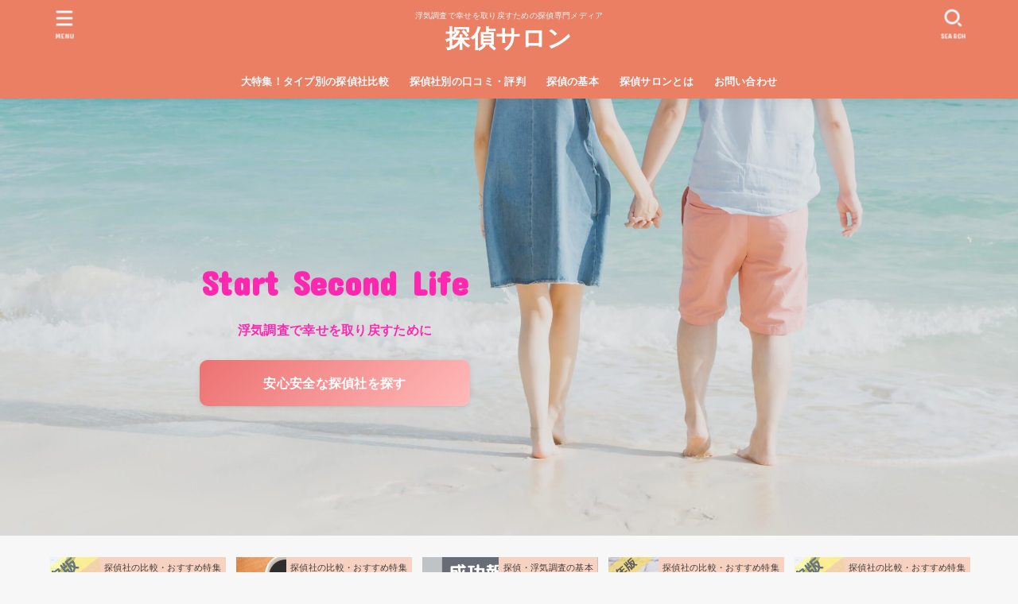

--- FILE ---
content_type: text/html; charset=UTF-8
request_url: https://detective-salon.com/
body_size: 17138
content:
<!doctype html>
<html dir="ltr" lang="ja"
	prefix="og: https://ogp.me/ns#" >
<head>
<meta charset="utf-8">
<meta http-equiv="X-UA-Compatible" content="IE=edge">
<meta name="HandheldFriendly" content="True">
<meta name="MobileOptimized" content="320">
<meta name="viewport" content="width=device-width, initial-scale=1"/>
<link rel="pingback" href="https://detective-salon.com/xmlrpc.php">
<title>探偵サロン – 浮気調査で幸せを取り戻すための探偵専門メディア</title>
<style>
#wpadminbar #wp-admin-bar-wccp_free_top_button .ab-icon:before {
	content: "\f160";
	color: #02CA02;
	top: 3px;
}
#wpadminbar #wp-admin-bar-wccp_free_top_button .ab-icon {
	transform: rotate(45deg);
}
</style>

		<!-- All in One SEO 4.3.7 - aioseo.com -->
		<meta name="description" content="探偵サロンは浮気調査を中心に、探偵にまつわる情報を幅広く発信する探偵専門メディアです。探偵社・興信所についてはもちろん、浮気調査に役立つ知識も盛り沢山！探偵サロンは浮気調査で幸せを取り戻したいあなたを全力で応援します！" />
		<meta name="robots" content="max-image-preview:large" />
		<meta name="keywords" content="探偵 浮気調査" />
		<link rel="canonical" href="https://detective-salon.com/" />
		<link rel="next" href="https://detective-salon.com/page/2/" />
		<meta name="generator" content="All in One SEO (AIOSEO) 4.3.7" />
		<meta property="og:locale" content="ja_JP" />
		<meta property="og:site_name" content="探偵サロン – 浮気調査で幸せを取り戻すための探偵専門メディア" />
		<meta property="og:type" content="website" />
		<meta property="og:title" content="探偵サロン – 浮気調査で幸せを取り戻すための探偵専門メディア" />
		<meta property="og:description" content="探偵サロンは浮気調査を中心に、探偵にまつわる情報を幅広く発信する探偵専門メディアです。探偵社・興信所についてはもちろん、浮気調査に役立つ知識も盛り沢山！探偵サロンは浮気調査で幸せを取り戻したいあなたを全力で応援します！" />
		<meta property="og:url" content="https://detective-salon.com/" />
		<meta name="twitter:card" content="summary" />
		<meta name="twitter:title" content="探偵サロン – 浮気調査で幸せを取り戻すための探偵専門メディア" />
		<meta name="twitter:description" content="探偵サロンは浮気調査を中心に、探偵にまつわる情報を幅広く発信する探偵専門メディアです。探偵社・興信所についてはもちろん、浮気調査に役立つ知識も盛り沢山！探偵サロンは浮気調査で幸せを取り戻したいあなたを全力で応援します！" />
		<script type="application/ld+json" class="aioseo-schema">
			{"@context":"https:\/\/schema.org","@graph":[{"@type":"BreadcrumbList","@id":"https:\/\/detective-salon.com\/#breadcrumblist","itemListElement":[{"@type":"ListItem","@id":"https:\/\/detective-salon.com\/#listItem","position":1,"item":{"@type":"WebPage","@id":"https:\/\/detective-salon.com\/","name":"\u30db\u30fc\u30e0","description":"\u63a2\u5075\u30b5\u30ed\u30f3\u306f\u6d6e\u6c17\u8abf\u67fb\u3092\u4e2d\u5fc3\u306b\u3001\u63a2\u5075\u306b\u307e\u3064\u308f\u308b\u60c5\u5831\u3092\u5e45\u5e83\u304f\u767a\u4fe1\u3059\u308b\u63a2\u5075\u5c02\u9580\u30e1\u30c7\u30a3\u30a2\u3067\u3059\u3002\u63a2\u5075\u793e\u30fb\u8208\u4fe1\u6240\u306b\u3064\u3044\u3066\u306f\u3082\u3061\u308d\u3093\u3001\u6d6e\u6c17\u8abf\u67fb\u306b\u5f79\u7acb\u3064\u77e5\u8b58\u3082\u76db\u308a\u6ca2\u5c71\uff01\u63a2\u5075\u30b5\u30ed\u30f3\u306f\u6d6e\u6c17\u8abf\u67fb\u3067\u5e78\u305b\u3092\u53d6\u308a\u623b\u3057\u305f\u3044\u3042\u306a\u305f\u3092\u5168\u529b\u3067\u5fdc\u63f4\u3057\u307e\u3059\uff01","url":"https:\/\/detective-salon.com\/"}}]},{"@type":"CollectionPage","@id":"https:\/\/detective-salon.com\/#collectionpage","url":"https:\/\/detective-salon.com\/","name":"\u63a2\u5075\u30b5\u30ed\u30f3 \u2013 \u6d6e\u6c17\u8abf\u67fb\u3067\u5e78\u305b\u3092\u53d6\u308a\u623b\u3059\u305f\u3081\u306e\u63a2\u5075\u5c02\u9580\u30e1\u30c7\u30a3\u30a2","description":"\u63a2\u5075\u30b5\u30ed\u30f3\u306f\u6d6e\u6c17\u8abf\u67fb\u3092\u4e2d\u5fc3\u306b\u3001\u63a2\u5075\u306b\u307e\u3064\u308f\u308b\u60c5\u5831\u3092\u5e45\u5e83\u304f\u767a\u4fe1\u3059\u308b\u63a2\u5075\u5c02\u9580\u30e1\u30c7\u30a3\u30a2\u3067\u3059\u3002\u63a2\u5075\u793e\u30fb\u8208\u4fe1\u6240\u306b\u3064\u3044\u3066\u306f\u3082\u3061\u308d\u3093\u3001\u6d6e\u6c17\u8abf\u67fb\u306b\u5f79\u7acb\u3064\u77e5\u8b58\u3082\u76db\u308a\u6ca2\u5c71\uff01\u63a2\u5075\u30b5\u30ed\u30f3\u306f\u6d6e\u6c17\u8abf\u67fb\u3067\u5e78\u305b\u3092\u53d6\u308a\u623b\u3057\u305f\u3044\u3042\u306a\u305f\u3092\u5168\u529b\u3067\u5fdc\u63f4\u3057\u307e\u3059\uff01","inLanguage":"ja","isPartOf":{"@id":"https:\/\/detective-salon.com\/#website"},"breadcrumb":{"@id":"https:\/\/detective-salon.com\/#breadcrumblist"},"about":{"@id":"https:\/\/detective-salon.com\/#organization"}},{"@type":"Organization","@id":"https:\/\/detective-salon.com\/#organization","name":"\u63a2\u5075\u30b5\u30ed\u30f3","url":"https:\/\/detective-salon.com\/"},{"@type":"WebSite","@id":"https:\/\/detective-salon.com\/#website","url":"https:\/\/detective-salon.com\/","name":"\u63a2\u5075\u30b5\u30ed\u30f3","description":"\u6d6e\u6c17\u8abf\u67fb\u3067\u5e78\u305b\u3092\u53d6\u308a\u623b\u3059\u305f\u3081\u306e\u63a2\u5075\u5c02\u9580\u30e1\u30c7\u30a3\u30a2","inLanguage":"ja","publisher":{"@id":"https:\/\/detective-salon.com\/#organization"},"potentialAction":{"@type":"SearchAction","target":{"@type":"EntryPoint","urlTemplate":"https:\/\/detective-salon.com\/?s={search_term_string}"},"query-input":"required name=search_term_string"}}]}
		</script>
		<!-- All in One SEO -->

<link rel='dns-prefetch' href='//ajax.googleapis.com' />
<link rel='dns-prefetch' href='//fonts.googleapis.com' />
<link rel='dns-prefetch' href='//use.fontawesome.com' />
<link rel="alternate" type="application/rss+xml" title="探偵サロン &raquo; フィード" href="https://detective-salon.com/feed/" />
<link rel="alternate" type="application/rss+xml" title="探偵サロン &raquo; コメントフィード" href="https://detective-salon.com/comments/feed/" />
<script type="text/javascript">
window._wpemojiSettings = {"baseUrl":"https:\/\/s.w.org\/images\/core\/emoji\/14.0.0\/72x72\/","ext":".png","svgUrl":"https:\/\/s.w.org\/images\/core\/emoji\/14.0.0\/svg\/","svgExt":".svg","source":{"concatemoji":"https:\/\/detective-salon.com\/wp-includes\/js\/wp-emoji-release.min.js?ver=6.2.8"}};
/*! This file is auto-generated */
!function(e,a,t){var n,r,o,i=a.createElement("canvas"),p=i.getContext&&i.getContext("2d");function s(e,t){p.clearRect(0,0,i.width,i.height),p.fillText(e,0,0);e=i.toDataURL();return p.clearRect(0,0,i.width,i.height),p.fillText(t,0,0),e===i.toDataURL()}function c(e){var t=a.createElement("script");t.src=e,t.defer=t.type="text/javascript",a.getElementsByTagName("head")[0].appendChild(t)}for(o=Array("flag","emoji"),t.supports={everything:!0,everythingExceptFlag:!0},r=0;r<o.length;r++)t.supports[o[r]]=function(e){if(p&&p.fillText)switch(p.textBaseline="top",p.font="600 32px Arial",e){case"flag":return s("\ud83c\udff3\ufe0f\u200d\u26a7\ufe0f","\ud83c\udff3\ufe0f\u200b\u26a7\ufe0f")?!1:!s("\ud83c\uddfa\ud83c\uddf3","\ud83c\uddfa\u200b\ud83c\uddf3")&&!s("\ud83c\udff4\udb40\udc67\udb40\udc62\udb40\udc65\udb40\udc6e\udb40\udc67\udb40\udc7f","\ud83c\udff4\u200b\udb40\udc67\u200b\udb40\udc62\u200b\udb40\udc65\u200b\udb40\udc6e\u200b\udb40\udc67\u200b\udb40\udc7f");case"emoji":return!s("\ud83e\udef1\ud83c\udffb\u200d\ud83e\udef2\ud83c\udfff","\ud83e\udef1\ud83c\udffb\u200b\ud83e\udef2\ud83c\udfff")}return!1}(o[r]),t.supports.everything=t.supports.everything&&t.supports[o[r]],"flag"!==o[r]&&(t.supports.everythingExceptFlag=t.supports.everythingExceptFlag&&t.supports[o[r]]);t.supports.everythingExceptFlag=t.supports.everythingExceptFlag&&!t.supports.flag,t.DOMReady=!1,t.readyCallback=function(){t.DOMReady=!0},t.supports.everything||(n=function(){t.readyCallback()},a.addEventListener?(a.addEventListener("DOMContentLoaded",n,!1),e.addEventListener("load",n,!1)):(e.attachEvent("onload",n),a.attachEvent("onreadystatechange",function(){"complete"===a.readyState&&t.readyCallback()})),(e=t.source||{}).concatemoji?c(e.concatemoji):e.wpemoji&&e.twemoji&&(c(e.twemoji),c(e.wpemoji)))}(window,document,window._wpemojiSettings);
</script>
<style type="text/css">
img.wp-smiley,
img.emoji {
	display: inline !important;
	border: none !important;
	box-shadow: none !important;
	height: 1em !important;
	width: 1em !important;
	margin: 0 0.07em !important;
	vertical-align: -0.1em !important;
	background: none !important;
	padding: 0 !important;
}
</style>
	<link rel='stylesheet' id='wp-block-library-css' href='https://detective-salon.com/wp-includes/css/dist/block-library/style.min.css' type='text/css' media='all' />
<link rel='stylesheet' id='classic-theme-styles-css' href='https://detective-salon.com/wp-includes/css/classic-themes.min.css' type='text/css' media='all' />
<style id='global-styles-inline-css' type='text/css'>
body{--wp--preset--color--black: #000;--wp--preset--color--cyan-bluish-gray: #abb8c3;--wp--preset--color--white: #fff;--wp--preset--color--pale-pink: #f78da7;--wp--preset--color--vivid-red: #cf2e2e;--wp--preset--color--luminous-vivid-orange: #ff6900;--wp--preset--color--luminous-vivid-amber: #fcb900;--wp--preset--color--light-green-cyan: #7bdcb5;--wp--preset--color--vivid-green-cyan: #00d084;--wp--preset--color--pale-cyan-blue: #8ed1fc;--wp--preset--color--vivid-cyan-blue: #0693e3;--wp--preset--color--vivid-purple: #9b51e0;--wp--preset--color--mainttlbg: #e69b9b;--wp--preset--color--mainttltext: #ffffff;--wp--preset--gradient--vivid-cyan-blue-to-vivid-purple: linear-gradient(135deg,rgba(6,147,227,1) 0%,rgb(155,81,224) 100%);--wp--preset--gradient--light-green-cyan-to-vivid-green-cyan: linear-gradient(135deg,rgb(122,220,180) 0%,rgb(0,208,130) 100%);--wp--preset--gradient--luminous-vivid-amber-to-luminous-vivid-orange: linear-gradient(135deg,rgba(252,185,0,1) 0%,rgba(255,105,0,1) 100%);--wp--preset--gradient--luminous-vivid-orange-to-vivid-red: linear-gradient(135deg,rgba(255,105,0,1) 0%,rgb(207,46,46) 100%);--wp--preset--gradient--very-light-gray-to-cyan-bluish-gray: linear-gradient(135deg,rgb(238,238,238) 0%,rgb(169,184,195) 100%);--wp--preset--gradient--cool-to-warm-spectrum: linear-gradient(135deg,rgb(74,234,220) 0%,rgb(151,120,209) 20%,rgb(207,42,186) 40%,rgb(238,44,130) 60%,rgb(251,105,98) 80%,rgb(254,248,76) 100%);--wp--preset--gradient--blush-light-purple: linear-gradient(135deg,rgb(255,206,236) 0%,rgb(152,150,240) 100%);--wp--preset--gradient--blush-bordeaux: linear-gradient(135deg,rgb(254,205,165) 0%,rgb(254,45,45) 50%,rgb(107,0,62) 100%);--wp--preset--gradient--luminous-dusk: linear-gradient(135deg,rgb(255,203,112) 0%,rgb(199,81,192) 50%,rgb(65,88,208) 100%);--wp--preset--gradient--pale-ocean: linear-gradient(135deg,rgb(255,245,203) 0%,rgb(182,227,212) 50%,rgb(51,167,181) 100%);--wp--preset--gradient--electric-grass: linear-gradient(135deg,rgb(202,248,128) 0%,rgb(113,206,126) 100%);--wp--preset--gradient--midnight: linear-gradient(135deg,rgb(2,3,129) 0%,rgb(40,116,252) 100%);--wp--preset--duotone--dark-grayscale: url('#wp-duotone-dark-grayscale');--wp--preset--duotone--grayscale: url('#wp-duotone-grayscale');--wp--preset--duotone--purple-yellow: url('#wp-duotone-purple-yellow');--wp--preset--duotone--blue-red: url('#wp-duotone-blue-red');--wp--preset--duotone--midnight: url('#wp-duotone-midnight');--wp--preset--duotone--magenta-yellow: url('#wp-duotone-magenta-yellow');--wp--preset--duotone--purple-green: url('#wp-duotone-purple-green');--wp--preset--duotone--blue-orange: url('#wp-duotone-blue-orange');--wp--preset--font-size--small: 13px;--wp--preset--font-size--medium: 20px;--wp--preset--font-size--large: 36px;--wp--preset--font-size--x-large: 42px;--wp--preset--spacing--20: 0.44rem;--wp--preset--spacing--30: 0.67rem;--wp--preset--spacing--40: 1rem;--wp--preset--spacing--50: 1.5rem;--wp--preset--spacing--60: 2.25rem;--wp--preset--spacing--70: 3.38rem;--wp--preset--spacing--80: 5.06rem;--wp--preset--shadow--natural: 6px 6px 9px rgba(0, 0, 0, 0.2);--wp--preset--shadow--deep: 12px 12px 50px rgba(0, 0, 0, 0.4);--wp--preset--shadow--sharp: 6px 6px 0px rgba(0, 0, 0, 0.2);--wp--preset--shadow--outlined: 6px 6px 0px -3px rgba(255, 255, 255, 1), 6px 6px rgba(0, 0, 0, 1);--wp--preset--shadow--crisp: 6px 6px 0px rgba(0, 0, 0, 1);}:where(.is-layout-flex){gap: 0.5em;}body .is-layout-flow > .alignleft{float: left;margin-inline-start: 0;margin-inline-end: 2em;}body .is-layout-flow > .alignright{float: right;margin-inline-start: 2em;margin-inline-end: 0;}body .is-layout-flow > .aligncenter{margin-left: auto !important;margin-right: auto !important;}body .is-layout-constrained > .alignleft{float: left;margin-inline-start: 0;margin-inline-end: 2em;}body .is-layout-constrained > .alignright{float: right;margin-inline-start: 2em;margin-inline-end: 0;}body .is-layout-constrained > .aligncenter{margin-left: auto !important;margin-right: auto !important;}body .is-layout-constrained > :where(:not(.alignleft):not(.alignright):not(.alignfull)){max-width: var(--wp--style--global--content-size);margin-left: auto !important;margin-right: auto !important;}body .is-layout-constrained > .alignwide{max-width: var(--wp--style--global--wide-size);}body .is-layout-flex{display: flex;}body .is-layout-flex{flex-wrap: wrap;align-items: center;}body .is-layout-flex > *{margin: 0;}:where(.wp-block-columns.is-layout-flex){gap: 2em;}.has-black-color{color: var(--wp--preset--color--black) !important;}.has-cyan-bluish-gray-color{color: var(--wp--preset--color--cyan-bluish-gray) !important;}.has-white-color{color: var(--wp--preset--color--white) !important;}.has-pale-pink-color{color: var(--wp--preset--color--pale-pink) !important;}.has-vivid-red-color{color: var(--wp--preset--color--vivid-red) !important;}.has-luminous-vivid-orange-color{color: var(--wp--preset--color--luminous-vivid-orange) !important;}.has-luminous-vivid-amber-color{color: var(--wp--preset--color--luminous-vivid-amber) !important;}.has-light-green-cyan-color{color: var(--wp--preset--color--light-green-cyan) !important;}.has-vivid-green-cyan-color{color: var(--wp--preset--color--vivid-green-cyan) !important;}.has-pale-cyan-blue-color{color: var(--wp--preset--color--pale-cyan-blue) !important;}.has-vivid-cyan-blue-color{color: var(--wp--preset--color--vivid-cyan-blue) !important;}.has-vivid-purple-color{color: var(--wp--preset--color--vivid-purple) !important;}.has-black-background-color{background-color: var(--wp--preset--color--black) !important;}.has-cyan-bluish-gray-background-color{background-color: var(--wp--preset--color--cyan-bluish-gray) !important;}.has-white-background-color{background-color: var(--wp--preset--color--white) !important;}.has-pale-pink-background-color{background-color: var(--wp--preset--color--pale-pink) !important;}.has-vivid-red-background-color{background-color: var(--wp--preset--color--vivid-red) !important;}.has-luminous-vivid-orange-background-color{background-color: var(--wp--preset--color--luminous-vivid-orange) !important;}.has-luminous-vivid-amber-background-color{background-color: var(--wp--preset--color--luminous-vivid-amber) !important;}.has-light-green-cyan-background-color{background-color: var(--wp--preset--color--light-green-cyan) !important;}.has-vivid-green-cyan-background-color{background-color: var(--wp--preset--color--vivid-green-cyan) !important;}.has-pale-cyan-blue-background-color{background-color: var(--wp--preset--color--pale-cyan-blue) !important;}.has-vivid-cyan-blue-background-color{background-color: var(--wp--preset--color--vivid-cyan-blue) !important;}.has-vivid-purple-background-color{background-color: var(--wp--preset--color--vivid-purple) !important;}.has-black-border-color{border-color: var(--wp--preset--color--black) !important;}.has-cyan-bluish-gray-border-color{border-color: var(--wp--preset--color--cyan-bluish-gray) !important;}.has-white-border-color{border-color: var(--wp--preset--color--white) !important;}.has-pale-pink-border-color{border-color: var(--wp--preset--color--pale-pink) !important;}.has-vivid-red-border-color{border-color: var(--wp--preset--color--vivid-red) !important;}.has-luminous-vivid-orange-border-color{border-color: var(--wp--preset--color--luminous-vivid-orange) !important;}.has-luminous-vivid-amber-border-color{border-color: var(--wp--preset--color--luminous-vivid-amber) !important;}.has-light-green-cyan-border-color{border-color: var(--wp--preset--color--light-green-cyan) !important;}.has-vivid-green-cyan-border-color{border-color: var(--wp--preset--color--vivid-green-cyan) !important;}.has-pale-cyan-blue-border-color{border-color: var(--wp--preset--color--pale-cyan-blue) !important;}.has-vivid-cyan-blue-border-color{border-color: var(--wp--preset--color--vivid-cyan-blue) !important;}.has-vivid-purple-border-color{border-color: var(--wp--preset--color--vivid-purple) !important;}.has-vivid-cyan-blue-to-vivid-purple-gradient-background{background: var(--wp--preset--gradient--vivid-cyan-blue-to-vivid-purple) !important;}.has-light-green-cyan-to-vivid-green-cyan-gradient-background{background: var(--wp--preset--gradient--light-green-cyan-to-vivid-green-cyan) !important;}.has-luminous-vivid-amber-to-luminous-vivid-orange-gradient-background{background: var(--wp--preset--gradient--luminous-vivid-amber-to-luminous-vivid-orange) !important;}.has-luminous-vivid-orange-to-vivid-red-gradient-background{background: var(--wp--preset--gradient--luminous-vivid-orange-to-vivid-red) !important;}.has-very-light-gray-to-cyan-bluish-gray-gradient-background{background: var(--wp--preset--gradient--very-light-gray-to-cyan-bluish-gray) !important;}.has-cool-to-warm-spectrum-gradient-background{background: var(--wp--preset--gradient--cool-to-warm-spectrum) !important;}.has-blush-light-purple-gradient-background{background: var(--wp--preset--gradient--blush-light-purple) !important;}.has-blush-bordeaux-gradient-background{background: var(--wp--preset--gradient--blush-bordeaux) !important;}.has-luminous-dusk-gradient-background{background: var(--wp--preset--gradient--luminous-dusk) !important;}.has-pale-ocean-gradient-background{background: var(--wp--preset--gradient--pale-ocean) !important;}.has-electric-grass-gradient-background{background: var(--wp--preset--gradient--electric-grass) !important;}.has-midnight-gradient-background{background: var(--wp--preset--gradient--midnight) !important;}.has-small-font-size{font-size: var(--wp--preset--font-size--small) !important;}.has-medium-font-size{font-size: var(--wp--preset--font-size--medium) !important;}.has-large-font-size{font-size: var(--wp--preset--font-size--large) !important;}.has-x-large-font-size{font-size: var(--wp--preset--font-size--x-large) !important;}
.wp-block-navigation a:where(:not(.wp-element-button)){color: inherit;}
:where(.wp-block-columns.is-layout-flex){gap: 2em;}
.wp-block-pullquote{font-size: 1.5em;line-height: 1.6;}
</style>
<link rel='stylesheet' id='contact-form-7-css' href='https://detective-salon.com/wp-content/plugins/contact-form-7/includes/css/styles.css?ver=5.7.6' type='text/css' media='all' />
<link rel='stylesheet' id='toc-screen-css' href='https://detective-salon.com/wp-content/plugins/table-of-contents-plus/screen.min.css?ver=2212' type='text/css' media='all' />
<link rel='stylesheet' id='widgetopts-styles-css' href='https://detective-salon.com/wp-content/plugins/widget-options/assets/css/widget-options.css' type='text/css' media='all' />
<link rel='stylesheet' id='stk_style-css' href='https://detective-salon.com/wp-content/themes/jstork19/style.css?ver=1.10.2' type='text/css' media='all' />
<style id='stk_style-inline-css' type='text/css'>
@media only screen and (max-width:480px){#toc_container{font-size:90%}}#toc_container{width:100%!important;padding:1.2em;border:5px solid rgba(100,100,100,.2)}#toc_container li{margin:1em 0;font-weight:bold}#toc_container li li{font-weight:normal;margin:.5em 0}#toc_container li::before{content:none}#toc_container .toc_number{display:inline-block;font-weight:bold;font-size:75%;background:#3e3e3e;color:#fff;min-width:2.1em;min-height:2.1em;line-height:2.1;text-align:center;border-radius:1em;margin-right:.3em;padding:0 7px}#toc_container a{color:inherit;text-decoration:none}#toc_container a:hover{text-decoration:underline}#toc_container p.toc_title{max-width:580px;font-weight:bold;text-align:left;margin:0 auto;font-size:100%;vertical-align:middle}#toc_container .toc_title::before{display:inline-block;font-family:"Font Awesome 5 Free";font-weight:900;content:"\f03a";margin-right:.8em;margin-left:.4em;transform:scale(1.4);color:initial}#toc_container .toc_title .toc_toggle{font-size:80%;font-weight:normal;margin-left:.2em}#toc_container .toc_list{max-width:580px;margin-left:auto;margin-right:auto}#toc_container .toc_list>li{padding-left:0}
body,.breadcrumb__link::after{color:#3E3E3E}a,.breadcrumb__li.bc_homelink a::before,.widget li a:after,.np-post-list.prev a::before,.np-post-list.next a::after,.footer-links li a:before{color:#1a0dab}a:hover{color:#E69B9B}.article-footer .post-categories li a{background-color:#1a0dab;border-color:#1a0dab}.article-footer .post-categories li a:hover{background-color:#E69B9B;border-color:#E69B9B}.article-footer .post-categories.tags a{color:#1a0dab}.article-footer .post-categories.tags a:hover{color:#E69B9B}#header,.bgnormal #inner-header{background:#ea7f64}#site__logo a{color:#fff}#header,#ul__g_nav a,.nav_btn{color:#edf9fc}@media only screen and (min-width:768px){#ul__g_nav .sub-menu{background:#666}#ul__g_nav .sub-menu a{color:#f7f7f7}}body.page-template-page-wide #container,#inner-content,#breadcrumb,.entry-content blockquote:before,.entry-content blockquote:after,.archives-list.simple-list .post-list a,.cbox.type_simple,.cbox.type_simple .span__box_title,.accordion_content{background-color:#fff}.entry-content h2:not(.is-style-stylenone),.widgettitle,.homeadd_wrap h2,.accordion:not(.is-style-accordion_type_simple)::before,.is-style-faq_type_bg1::before,ul.wpp-list li a:before,#toc_container .toc_number,.faq-icon--bg_themecolor .oc-faq__title::before,.faq-icon--bg_themecolor .oc-faq__comment::before,.cbox:not(.type_simple).is-style-site_color .span__box_title{background-color:#e69b9b;color:#fff}.entry-content h3:not(.is-style-stylenone),.entry-content h4:not(.is-style-stylenone),.cat_postlist .catttl,.archive-title,.h_boader .entry-content h2:not(.is-style-stylenone),.h_boader .homeadd_wrap h2,.cbox.is-style-site_color{border-color:#e69b9b}.cbox:not(.type_simple):not(.type_ttl).is-style-site_color,.author_meta.singlefoot_other:not(.bgnone){background-color:rgb(230,155,155,.1)}.h_balloon .entry-content h2:not(.is-style-stylenone):after,.h_balloon .homeadd_wrap h2:not(.is-style-stylenone):after{border-top-color:#e69b9b}.entry-content ul li:before,#toc_container .toc_title::before,.cbox.type_simple.is-style-site_color .span__box_title,.stk_timeline__child::before{color:#e69b9b}.entry-content ol>li:before{background-color:#e69b9b;border-color:#e69b9b;color:#fff}.has-mainttlbg-color{color:#e69b9b}.has-mainttlbg-background-color{background-color:#e69b9b}.has-mainttltext-color{color:#fff}.has-mainttltext-background-color{background-color:#fff}#container .cat-name,.related_article .ttl:before{background-color:#f7d2c0;color:#3e3e3e}.btn-wrap a,.wp-block-button.is-style-normal a,.wp-block-button.is-style-fill .wp-block-button__link:not(.has-background):not(.has-text-color){background-color:#1a0dab;border-color:#1a0dab}.btn-wrap a:hover,.wp-block-button.is-style-normal a:hover,.widget .btn-wrap:not(.simple) a:hover{color:#1a0dab;border-color:#1a0dab}.btn-wrap.simple a,.wp-block-button.is-style-simple a,.wp-block-button.is-style-outline .wp-block-button__link:not(.has-background):not(.has-text-color),.pagination .page-numbers,.page-links .post-page-numbers{border-color:#1a0dab;color:#1a0dab}.btn-wrap.simple a:hover,.wp-block-button.is-style-simple a:hover,.pagination .page-numbers.current,.pagination .page-numbers.current:hover,.pagination .page-numbers:hover,.pagination .page-numbers:focus,.page-links .post-page-numbers.current,.page-links .post-page-numbers:hover,.page-links .post-page-numbers:focus,.accordionBtn{background-color:#1a0dab}.accordionBtn.active{background-color:#E69B9B}#top_carousel a,.slick-prev:before,.slick-next:before,.slick-dots li button:before{color:#444}#sidebar1,.widget:not(.widget_text) a{color:#3e3e3e}.footer a,#inner-footer a{color:#f7f7f7}.footer .widgettitle{color:#CACACA}.bgfull #footer,.bgnormal #inner-footer,.cta-inner{background-color:#666;color:#CACACA}.wp-block-stk-plugin-faq .faq_title::before{background-color:#3E3E3E}.newmark::before{background-color:#ff6347}
</style>
<link rel='stylesheet' id='stk_child-style-css' href='https://detective-salon.com/wp-content/themes/jstork19_custom/style.css' type='text/css' media='all' />
<link rel='stylesheet' id='stk_iconfont_style-css' href='https://detective-salon.com/wp-content/themes/jstork19/webfonts/skticon/style.css' type='text/css' media='all' />
<link rel='stylesheet' id='gf_font-css' href='https://fonts.googleapis.com/css?family=Concert+One&#038;display=swap' type='text/css' media='all' />
<style id='gf_font-inline-css' type='text/css'>
.gf {font-family: "Concert One", "游ゴシック", "Yu Gothic", "游ゴシック体", "YuGothic", "Hiragino Kaku Gothic ProN", Meiryo, sans-serif;}
</style>
<link rel='stylesheet' id='fontawesome-css' href='https://use.fontawesome.com/releases/v5.13.0/css/all.css' type='text/css' media='all' />
<link rel='stylesheet' id='slick-css' href='https://detective-salon.com/wp-content/themes/jstork19/css/slick.css' type='text/css' media='all' />
<link rel='stylesheet' id='tablepress-default-css' href='https://detective-salon.com/wp-content/tablepress-combined.min.css?ver=5' type='text/css' media='all' />
<script type='text/javascript' src='https://ajax.googleapis.com/ajax/libs/jquery/1.12.4/jquery.min.js?ver=1.12.4' id='jquery-js'></script>
<link rel="https://api.w.org/" href="https://detective-salon.com/wp-json/" /><link rel="EditURI" type="application/rsd+xml" title="RSD" href="https://detective-salon.com/xmlrpc.php?rsd" />
<link rel="wlwmanifest" type="application/wlwmanifest+xml" href="https://detective-salon.com/wp-includes/wlwmanifest.xml" />

<script id="wpcp_disable_selection" type="text/javascript">
var image_save_msg='You are not allowed to save images!';
	var no_menu_msg='Context Menu disabled!';
	var smessage = "";

function disableEnterKey(e)
{
	var elemtype = e.target.tagName;
	
	elemtype = elemtype.toUpperCase();
	
	if (elemtype == "TEXT" || elemtype == "TEXTAREA" || elemtype == "INPUT" || elemtype == "PASSWORD" || elemtype == "SELECT" || elemtype == "OPTION" || elemtype == "EMBED")
	{
		elemtype = 'TEXT';
	}
	
	if (e.ctrlKey){
     var key;
     if(window.event)
          key = window.event.keyCode;     //IE
     else
          key = e.which;     //firefox (97)
    //if (key != 17) alert(key);
     if (elemtype!= 'TEXT' && (key == 97 || key == 65 || key == 67 || key == 99 || key == 88 || key == 120 || key == 26 || key == 85  || key == 86 || key == 83 || key == 43 || key == 73))
     {
		if(wccp_free_iscontenteditable(e)) return true;
		show_wpcp_message('You are not allowed to copy content or view source');
		return false;
     }else
     	return true;
     }
}


/*For contenteditable tags*/
function wccp_free_iscontenteditable(e)
{
	var e = e || window.event; // also there is no e.target property in IE. instead IE uses window.event.srcElement
  	
	var target = e.target || e.srcElement;

	var elemtype = e.target.nodeName;
	
	elemtype = elemtype.toUpperCase();
	
	var iscontenteditable = "false";
		
	if(typeof target.getAttribute!="undefined" ) iscontenteditable = target.getAttribute("contenteditable"); // Return true or false as string
	
	var iscontenteditable2 = false;
	
	if(typeof target.isContentEditable!="undefined" ) iscontenteditable2 = target.isContentEditable; // Return true or false as boolean

	if(target.parentElement.isContentEditable) iscontenteditable2 = true;
	
	if (iscontenteditable == "true" || iscontenteditable2 == true)
	{
		if(typeof target.style!="undefined" ) target.style.cursor = "text";
		
		return true;
	}
}

////////////////////////////////////
function disable_copy(e)
{	
	var e = e || window.event; // also there is no e.target property in IE. instead IE uses window.event.srcElement
	
	var elemtype = e.target.tagName;
	
	elemtype = elemtype.toUpperCase();
	
	if (elemtype == "TEXT" || elemtype == "TEXTAREA" || elemtype == "INPUT" || elemtype == "PASSWORD" || elemtype == "SELECT" || elemtype == "OPTION" || elemtype == "EMBED")
	{
		elemtype = 'TEXT';
	}
	
	if(wccp_free_iscontenteditable(e)) return true;
	
	var isSafari = /Safari/.test(navigator.userAgent) && /Apple Computer/.test(navigator.vendor);
	
	var checker_IMG = '';
	if (elemtype == "IMG" && checker_IMG == 'checked' && e.detail >= 2) {show_wpcp_message(alertMsg_IMG);return false;}
	if (elemtype != "TEXT")
	{
		if (smessage !== "" && e.detail == 2)
			show_wpcp_message(smessage);
		
		if (isSafari)
			return true;
		else
			return false;
	}	
}

//////////////////////////////////////////
function disable_copy_ie()
{
	var e = e || window.event;
	var elemtype = window.event.srcElement.nodeName;
	elemtype = elemtype.toUpperCase();
	if(wccp_free_iscontenteditable(e)) return true;
	if (elemtype == "IMG") {show_wpcp_message(alertMsg_IMG);return false;}
	if (elemtype != "TEXT" && elemtype != "TEXTAREA" && elemtype != "INPUT" && elemtype != "PASSWORD" && elemtype != "SELECT" && elemtype != "OPTION" && elemtype != "EMBED")
	{
		return false;
	}
}	
function reEnable()
{
	return true;
}
document.onkeydown = disableEnterKey;
document.onselectstart = disable_copy_ie;
if(navigator.userAgent.indexOf('MSIE')==-1)
{
	document.onmousedown = disable_copy;
	document.onclick = reEnable;
}
function disableSelection(target)
{
    //For IE This code will work
    if (typeof target.onselectstart!="undefined")
    target.onselectstart = disable_copy_ie;
    
    //For Firefox This code will work
    else if (typeof target.style.MozUserSelect!="undefined")
    {target.style.MozUserSelect="none";}
    
    //All other  (ie: Opera) This code will work
    else
    target.onmousedown=function(){return false}
    target.style.cursor = "default";
}
//Calling the JS function directly just after body load
window.onload = function(){disableSelection(document.body);};

//////////////////special for safari Start////////////////
var onlongtouch;
var timer;
var touchduration = 1000; //length of time we want the user to touch before we do something

var elemtype = "";
function touchstart(e) {
	var e = e || window.event;
  // also there is no e.target property in IE.
  // instead IE uses window.event.srcElement
  	var target = e.target || e.srcElement;
	
	elemtype = window.event.srcElement.nodeName;
	
	elemtype = elemtype.toUpperCase();
	
	if(!wccp_pro_is_passive()) e.preventDefault();
	if (!timer) {
		timer = setTimeout(onlongtouch, touchduration);
	}
}

function touchend() {
    //stops short touches from firing the event
    if (timer) {
        clearTimeout(timer);
        timer = null;
    }
	onlongtouch();
}

onlongtouch = function(e) { //this will clear the current selection if anything selected
	
	if (elemtype != "TEXT" && elemtype != "TEXTAREA" && elemtype != "INPUT" && elemtype != "PASSWORD" && elemtype != "SELECT" && elemtype != "EMBED" && elemtype != "OPTION")	
	{
		if (window.getSelection) {
			if (window.getSelection().empty) {  // Chrome
			window.getSelection().empty();
			} else if (window.getSelection().removeAllRanges) {  // Firefox
			window.getSelection().removeAllRanges();
			}
		} else if (document.selection) {  // IE?
			document.selection.empty();
		}
		return false;
	}
};

document.addEventListener("DOMContentLoaded", function(event) { 
    window.addEventListener("touchstart", touchstart, false);
    window.addEventListener("touchend", touchend, false);
});

function wccp_pro_is_passive() {

  var cold = false,
  hike = function() {};

  try {
	  const object1 = {};
  var aid = Object.defineProperty(object1, 'passive', {
  get() {cold = true}
  });
  window.addEventListener('test', hike, aid);
  window.removeEventListener('test', hike, aid);
  } catch (e) {}

  return cold;
}
/*special for safari End*/
</script>
<script id="wpcp_disable_Right_Click" type="text/javascript">
document.ondragstart = function() { return false;}
	function nocontext(e) {
	   return false;
	}
	document.oncontextmenu = nocontext;
</script>
<style>
.unselectable
{
-moz-user-select:none;
-webkit-user-select:none;
cursor: default;
}
html
{
-webkit-touch-callout: none;
-webkit-user-select: none;
-khtml-user-select: none;
-moz-user-select: none;
-ms-user-select: none;
user-select: none;
-webkit-tap-highlight-color: rgba(0,0,0,0);
}
</style>
<script id="wpcp_css_disable_selection" type="text/javascript">
var e = document.getElementsByTagName('body')[0];
if(e)
{
	e.setAttribute('unselectable',"on");
}
</script>
<!-- Google Tag Manager -->
<script>(function(w,d,s,l,i){w[l]=w[l]||[];w[l].push({'gtm.start':
new Date().getTime(),event:'gtm.js'});var f=d.getElementsByTagName(s)[0],
j=d.createElement(s),dl=l!='dataLayer'?'&l='+l:'';j.async=true;j.src=
'https://www.googletagmanager.com/gtm.js?id='+i+dl;f.parentNode.insertBefore(j,f);
})(window,document,'script','dataLayer','GTM-TTF7RK5');</script>
<!-- End Google Tag Manager --><link rel="icon" href="https://detective-salon.com/wp-content/uploads/2021/03/cropped-detective-salon-fabicon1-32x32.png" sizes="32x32" />
<link rel="icon" href="https://detective-salon.com/wp-content/uploads/2021/03/cropped-detective-salon-fabicon1-192x192.png" sizes="192x192" />
<link rel="apple-touch-icon" href="https://detective-salon.com/wp-content/uploads/2021/03/cropped-detective-salon-fabicon1-180x180.png" />
<meta name="msapplication-TileImage" content="https://detective-salon.com/wp-content/uploads/2021/03/cropped-detective-salon-fabicon1-270x270.png" />
		<style type="text/css" id="wp-custom-css">
			/* --- 吹き出し枠線（主役用） --- */
.voice.fukidasi-cheating-woman .icon img { 
border-color: #ffeeee; /* 好きなカラーコード */
 }
.voice.fukidasi-cheating-woman .voicecomment{ 
background-color: #fff; /* 好きなカラーコード。背景色 */
border-color: #ffeeee; /* 好きなカラーコード。枠線の色 */
/*color: #ffffff;*/
 }
.voice.l.fukidasi-cheating-woman .voicecomment:before{ 
border-right-color: #ffeeee; /* 好きなカラーコード。枠線の色 */
 }
.voice.l.fukidasi-cheating-woman .voicecomment:after{ 
border-right-color: #ffeeee; /* 好きなカラーコード。背景色 */
 }
.voice.r.fukidasi-cheating-woman .voicecomment:before{ 
border-left-color: #ffeeee; /* 好きなカラーコード。枠線の色 */
 }
.voice.r.fukidasi-cheating-woman .voicecomment:after{ 
border-left-color: #ffeeee; /* 好きなカラーコード。背景色 */
 }



/*ボタンカラー（赤）*/
.btn-wrap.org-btn-red a {
    background: #ed7171;
		background:linear-gradient(135deg,#ed7171,#ff9b9b);
    border-color: #ed7171;
		border:none;
}

/*マウスオン時*/
.btn-wrap.org-btn-red a:hover {
    background: #ffffff;
    color: #ed7171;
    border-color: #ed7171;
		border:solid;
}

/*ボタンカラー（オレンジ）*/
.btn-wrap.org-btn-orange a {
    background: #f89174;
		background:linear-gradient(135deg,#f89174,#F7AA94);
    border-color: #f89174;
		border:none;
}

/*マウスオン時*/
.btn-wrap.org-btn-orange a:hover {
    background: #ffffff;
    color: #f89174;
    border-color: #f89174;
		border:solid;
}




/*--------------------------------------
グレーの吹き出し（ボタン上用）
--------------------------------------*/
.button-gray-voice{
    display: inline-block;
    position: relative;
    padding: 0 25px;
    color: #cccfd7;
    font-size: 18px;
    font-weight: bold;
    line-height: 1;
    letter-spacing: 1px;
}
.button-gray-voice:before {
    left: 0;
    -webkit-transform: rotate(50deg);
    transform: rotate(50deg);
    display: inline-block;
    position: absolute;
    top: 50%;
    width: 20px;
    height: 3px;
    border-radius: 3px;
    background-color: #d8dae1;
    content: "";
}
.button-gray-voice:after {
    right: 0;
    -webkit-transform: rotate(-50deg);
    transform: rotate(-50deg);
    display: inline-block;
    position: absolute;
    top: 50%;
    width: 20px;
    height: 3px;
    border-radius: 3px;
    background-color: #d8dae1;
    content: "";
}

/*
.entry-header .byline .entry-date::after{
  content: "PR";
  font-weight: bold;
  padding: 0.2em 0.5em;
  margin-left: 1em;
  box-shadow: 0 0 1px;
  border-radius: 3px;
}
*/

.pr-notation {
    font-size: 70%;
    font-weight: bold;
    padding: 0.2em 0.5em;
    display: table;
    box-shadow: 0 0 1px;
    border-radius: 3px;
    opacity: .75;
}
.pr-notation::before {
    font-family: var(--stk-font-awesome-free, "Font Awesome 5 Free");
    font-weight: bold;
    content: "";
    display: inline-block;
    transform: scale(1.05);
    margin-right: 0.3em;
}		</style>
		</head>
<body class="home blog wp-embed-responsive unselectable headercenter h_stitch bgfull">
<svg xmlns="http://www.w3.org/2000/svg" viewBox="0 0 0 0" width="0" height="0" focusable="false" role="none" style="visibility: hidden; position: absolute; left: -9999px; overflow: hidden;" ><defs><filter id="wp-duotone-dark-grayscale"><feColorMatrix color-interpolation-filters="sRGB" type="matrix" values=" .299 .587 .114 0 0 .299 .587 .114 0 0 .299 .587 .114 0 0 .299 .587 .114 0 0 " /><feComponentTransfer color-interpolation-filters="sRGB" ><feFuncR type="table" tableValues="0 0.49803921568627" /><feFuncG type="table" tableValues="0 0.49803921568627" /><feFuncB type="table" tableValues="0 0.49803921568627" /><feFuncA type="table" tableValues="1 1" /></feComponentTransfer><feComposite in2="SourceGraphic" operator="in" /></filter></defs></svg><svg xmlns="http://www.w3.org/2000/svg" viewBox="0 0 0 0" width="0" height="0" focusable="false" role="none" style="visibility: hidden; position: absolute; left: -9999px; overflow: hidden;" ><defs><filter id="wp-duotone-grayscale"><feColorMatrix color-interpolation-filters="sRGB" type="matrix" values=" .299 .587 .114 0 0 .299 .587 .114 0 0 .299 .587 .114 0 0 .299 .587 .114 0 0 " /><feComponentTransfer color-interpolation-filters="sRGB" ><feFuncR type="table" tableValues="0 1" /><feFuncG type="table" tableValues="0 1" /><feFuncB type="table" tableValues="0 1" /><feFuncA type="table" tableValues="1 1" /></feComponentTransfer><feComposite in2="SourceGraphic" operator="in" /></filter></defs></svg><svg xmlns="http://www.w3.org/2000/svg" viewBox="0 0 0 0" width="0" height="0" focusable="false" role="none" style="visibility: hidden; position: absolute; left: -9999px; overflow: hidden;" ><defs><filter id="wp-duotone-purple-yellow"><feColorMatrix color-interpolation-filters="sRGB" type="matrix" values=" .299 .587 .114 0 0 .299 .587 .114 0 0 .299 .587 .114 0 0 .299 .587 .114 0 0 " /><feComponentTransfer color-interpolation-filters="sRGB" ><feFuncR type="table" tableValues="0.54901960784314 0.98823529411765" /><feFuncG type="table" tableValues="0 1" /><feFuncB type="table" tableValues="0.71764705882353 0.25490196078431" /><feFuncA type="table" tableValues="1 1" /></feComponentTransfer><feComposite in2="SourceGraphic" operator="in" /></filter></defs></svg><svg xmlns="http://www.w3.org/2000/svg" viewBox="0 0 0 0" width="0" height="0" focusable="false" role="none" style="visibility: hidden; position: absolute; left: -9999px; overflow: hidden;" ><defs><filter id="wp-duotone-blue-red"><feColorMatrix color-interpolation-filters="sRGB" type="matrix" values=" .299 .587 .114 0 0 .299 .587 .114 0 0 .299 .587 .114 0 0 .299 .587 .114 0 0 " /><feComponentTransfer color-interpolation-filters="sRGB" ><feFuncR type="table" tableValues="0 1" /><feFuncG type="table" tableValues="0 0.27843137254902" /><feFuncB type="table" tableValues="0.5921568627451 0.27843137254902" /><feFuncA type="table" tableValues="1 1" /></feComponentTransfer><feComposite in2="SourceGraphic" operator="in" /></filter></defs></svg><svg xmlns="http://www.w3.org/2000/svg" viewBox="0 0 0 0" width="0" height="0" focusable="false" role="none" style="visibility: hidden; position: absolute; left: -9999px; overflow: hidden;" ><defs><filter id="wp-duotone-midnight"><feColorMatrix color-interpolation-filters="sRGB" type="matrix" values=" .299 .587 .114 0 0 .299 .587 .114 0 0 .299 .587 .114 0 0 .299 .587 .114 0 0 " /><feComponentTransfer color-interpolation-filters="sRGB" ><feFuncR type="table" tableValues="0 0" /><feFuncG type="table" tableValues="0 0.64705882352941" /><feFuncB type="table" tableValues="0 1" /><feFuncA type="table" tableValues="1 1" /></feComponentTransfer><feComposite in2="SourceGraphic" operator="in" /></filter></defs></svg><svg xmlns="http://www.w3.org/2000/svg" viewBox="0 0 0 0" width="0" height="0" focusable="false" role="none" style="visibility: hidden; position: absolute; left: -9999px; overflow: hidden;" ><defs><filter id="wp-duotone-magenta-yellow"><feColorMatrix color-interpolation-filters="sRGB" type="matrix" values=" .299 .587 .114 0 0 .299 .587 .114 0 0 .299 .587 .114 0 0 .299 .587 .114 0 0 " /><feComponentTransfer color-interpolation-filters="sRGB" ><feFuncR type="table" tableValues="0.78039215686275 1" /><feFuncG type="table" tableValues="0 0.94901960784314" /><feFuncB type="table" tableValues="0.35294117647059 0.47058823529412" /><feFuncA type="table" tableValues="1 1" /></feComponentTransfer><feComposite in2="SourceGraphic" operator="in" /></filter></defs></svg><svg xmlns="http://www.w3.org/2000/svg" viewBox="0 0 0 0" width="0" height="0" focusable="false" role="none" style="visibility: hidden; position: absolute; left: -9999px; overflow: hidden;" ><defs><filter id="wp-duotone-purple-green"><feColorMatrix color-interpolation-filters="sRGB" type="matrix" values=" .299 .587 .114 0 0 .299 .587 .114 0 0 .299 .587 .114 0 0 .299 .587 .114 0 0 " /><feComponentTransfer color-interpolation-filters="sRGB" ><feFuncR type="table" tableValues="0.65098039215686 0.40392156862745" /><feFuncG type="table" tableValues="0 1" /><feFuncB type="table" tableValues="0.44705882352941 0.4" /><feFuncA type="table" tableValues="1 1" /></feComponentTransfer><feComposite in2="SourceGraphic" operator="in" /></filter></defs></svg><svg xmlns="http://www.w3.org/2000/svg" viewBox="0 0 0 0" width="0" height="0" focusable="false" role="none" style="visibility: hidden; position: absolute; left: -9999px; overflow: hidden;" ><defs><filter id="wp-duotone-blue-orange"><feColorMatrix color-interpolation-filters="sRGB" type="matrix" values=" .299 .587 .114 0 0 .299 .587 .114 0 0 .299 .587 .114 0 0 .299 .587 .114 0 0 " /><feComponentTransfer color-interpolation-filters="sRGB" ><feFuncR type="table" tableValues="0.098039215686275 1" /><feFuncG type="table" tableValues="0 0.66274509803922" /><feFuncB type="table" tableValues="0.84705882352941 0.41960784313725" /><feFuncA type="table" tableValues="1 1" /></feComponentTransfer><feComposite in2="SourceGraphic" operator="in" /></filter></defs></svg><!-- Google Tag Manager (noscript) -->
<noscript><iframe src="https://www.googletagmanager.com/ns.html?id=GTM-TTF7RK5"
height="0" width="0" style="display:none;visibility:hidden"></iframe></noscript>
<!-- End Google Tag Manager (noscript) -->
<div id="container">


<header id="header" class="header">
<div id="inner-header" class="wrap">
<div id="site__logo" class="fs_m"><p class="site_description">浮気調査で幸せを取り戻すための探偵専門メディア</p><h1 class="h1 text none_gf"><a href="https://detective-salon.com">探偵サロン</a></h1></div><nav id="g_nav" class="menu-%e3%83%a1%e3%82%a4%e3%83%b3%e3%83%a1%e3%83%8b%e3%83%a5%e3%83%bc-container"><ul id="ul__g_nav" class="menu"><li id="menu-item-664" class="menu-item menu-item-type-taxonomy menu-item-object-category menu-item-has-children menu-item-664"><a href="https://detective-salon.com/category/hikaku/">大特集！タイプ別の探偵社比較</a>
<ul class="sub-menu">
	<li id="menu-item-668" class="menu-item menu-item-type-post_type menu-item-object-post menu-item-668"><a href="https://detective-salon.com/hikaku/total-ranking/">総合評価が高い探偵社TOP5</a></li>
	<li id="menu-item-669" class="menu-item menu-item-type-post_type menu-item-object-post menu-item-669"><a href="https://detective-salon.com/hikaku/cheap/">浮気調査の料金が安い探偵社4選</a></li>
	<li id="menu-item-671" class="menu-item menu-item-type-post_type menu-item-object-post menu-item-671"><a href="https://detective-salon.com/hikaku/popular/">安心安全な大手探偵社4選</a></li>
</ul>
</li>
<li id="menu-item-665" class="menu-item menu-item-type-taxonomy menu-item-object-category menu-item-665"><a href="https://detective-salon.com/category/reviews/">探偵社別の口コミ・評判</a></li>
<li id="menu-item-672" class="menu-item menu-item-type-taxonomy menu-item-object-category menu-item-has-children menu-item-672"><a href="https://detective-salon.com/category/basic/">探偵の基本</a>
<ul class="sub-menu">
	<li id="menu-item-674" class="menu-item menu-item-type-post_type menu-item-object-post menu-item-674"><a href="https://detective-salon.com/basic/price/">浮気調査の費用相場と安くする方法</a></li>
	<li id="menu-item-673" class="menu-item menu-item-type-post_type menu-item-object-post menu-item-673"><a href="https://detective-salon.com/basic/success-reward/">成功報酬型の探偵社に潜む危険性</a></li>
</ul>
</li>
<li id="menu-item-666" class="menu-item menu-item-type-post_type menu-item-object-post menu-item-666"><a href="https://detective-salon.com/info/concept/">探偵サロンとは</a></li>
<li id="menu-item-667" class="menu-item menu-item-type-post_type menu-item-object-page menu-item-667"><a href="https://detective-salon.com/contact/">お問い合わせ</a></li>
</ul></nav><a href="#searchbox" data-remodal-target="searchbox" id="search_btn" class="nav_btn search_btn"><span class="text gf">search</span></a><a href="#spnavi" data-remodal-target="spnavi" class="nav_btn menu_btn"><span class="text gf">menu</span></a></div>
</header>

<div id="custom_header" style="background-image: url(https://detective-salon.com/wp-content/uploads/2021/03/detective-salon-top-image2-scaled.jpg);" class="textleft  fadeIn delay-0_2s""><div class="wrap">
                <div class="header-text" style="color:#ff28b0"><h2 class="en gf fadeInDown delay-0_4s">Start Second Life</h2><div class="ja fadeInUp delay-0_5s">浮気調査で幸せを取り戻すために</div><div class="btn-wrap maru fadeInUp delay-0_8s"><a style="color:#ffffff;background:#ed7171;background:linear-gradient(135deg,#ed7171,#ffbaba);"href="https://detective-salon.com/hikaku/total-ranking/">安心安全な探偵社を探す</a></div></div></div>
                    <div class="overlay"></div>
                </div><div id="top_carousel" class="wrap cf">
                <ul class="slider slickcar"><li><a href="https://detective-salon.com/hikaku/tantei-agency/"><figure class="eyecatch"><img width="485" height="300" src="https://detective-salon.com/wp-content/uploads/2021/03/tantei-agency-review-485x300.jpg" class="attachment-oc-post-thum size-oc-post-thum wp-post-image" alt="" decoding="async" loading="lazy" /><span class="osusume-label cat-name cat-id-24">探偵社の比較・おすすめ特集</span></figure><h2 class="entry-title">使わなきゃ損！探偵紹介・一括見積りサイト大特集【調査料金の大幅割引あり】</h2></a></li><li><a href="https://detective-salon.com/basic/success-reward/"><figure class="eyecatch"><img width="485" height="300" src="https://detective-salon.com/wp-content/uploads/2021/02/tantei-success-reward-485x300.png" class="attachment-oc-post-thum size-oc-post-thum wp-post-image" alt="探偵 浮気調査 成功報酬" decoding="async" loading="lazy" /><span class="osusume-label cat-name cat-id-11">探偵・浮気調査の基本</span></figure><h2 class="entry-title">【必読】成功報酬型の探偵社は危険？注意点と安全に浮気調査を頼む方法！</h2></a></li><li><a href="https://detective-salon.com/hikaku/cheap/"><figure class="eyecatch"><img width="485" height="300" src="https://detective-salon.com/wp-content/uploads/2021/02/tantei-cheap-2025-485x300.jpg" class="attachment-oc-post-thum size-oc-post-thum wp-post-image" alt="浮気調査 安い" decoding="async" loading="lazy" /><span class="osusume-label cat-name cat-id-24">探偵社の比較・おすすめ特集</span></figure><h2 class="entry-title">【2025年最新】浮気調査が安い探偵社5選！料金比較や選び方も丸わかり</h2></a></li><li><a href="https://detective-salon.com/hikaku/total-ranking/"><figure class="eyecatch"><img width="485" height="300" src="https://detective-salon.com/wp-content/uploads/2021/02/tantei-recommend-ranking-485x300.jpg" class="attachment-oc-post-thum size-oc-post-thum wp-post-image" alt="浮気 探偵 おすすめ" decoding="async" loading="lazy" /><span class="osusume-label cat-name cat-id-24">探偵社の比較・おすすめ特集</span></figure><h2 class="entry-title">絶対安心！初めての浮気調査におすすめの探偵社5選【2025年最新】</h2></a></li></ul>
            </div><div id="content">
<div id="inner-content" class="fadeIn wrap">

<main id="main">


<div class="archives-list simple-list">


<article class="post-list fadeInDown post-4545 post type-post status-publish format-standard has-post-thumbnail category-reviews tag-295 article">
<a href="https://detective-salon.com/reviews/kamoshika/" rel="bookmark" title="口コミはどう？カモシカ探偵社の評判とリアルな裏事情を徹底解剖！利用者のレビュー情報が丸わかり" class="post-list__link">
<figure class="eyecatch">
<img width="485" height="300" src="https://detective-salon.com/wp-content/uploads/2025/11/kamoshika-tantei-review-485x300.jpg" class="attachment-oc-post-thum size-oc-post-thum wp-post-image" alt="カモシカ探偵社 口コミ" decoding="async" /><span class="osusume-label cat-name cat-id-12">探偵社の口コミ・評判</span></figure>

<section class="entry-content">
<h1 class="h2 entry-title">口コミはどう？カモシカ探偵社の評判とリアルな裏事情を徹底解剖！利用者のレビュー情報が丸わかり</h1>
<div class="byline entry-meta vcard">
<time class="time__date gf">2025.12.06</time></div>
<div class="description"><p>公式サイトはこちら カモシカ探偵社の総合評価 カモシカ探偵社はこんな人におすすめ！ 全てに該当した方はカモシカ探偵社への相談を検討するといいでしょう。 カモシカ探偵社に浮気調査を頼まない方がいい人 いずれかに該当した方は...</p></div></section>
</a>
</article>


<article class="post-list fadeInDown post-4498 post type-post status-publish format-standard has-post-thumbnail category-reviews tag-290 tag-arc- article">
<a href="https://detective-salon.com/reviews/asahirc/" rel="bookmark" title="アサヒリサーチARCの口コミ・評判は？レビュー情報や他の探偵社との違いを徹底調査！" class="post-list__link">
<figure class="eyecatch">
<img width="485" height="300" src="https://detective-salon.com/wp-content/uploads/2025/10/tantei-asahirc-review-485x300.jpg" class="attachment-oc-post-thum size-oc-post-thum wp-post-image" alt="アサヒ リサーチ 探偵 口コミ,アサヒリサーチarc 口コミ" decoding="async" loading="lazy" /><span class="osusume-label cat-name cat-id-12">探偵社の口コミ・評判</span></figure>

<section class="entry-content">
<h1 class="h2 entry-title">アサヒリサーチARCの口コミ・評判は？レビュー情報や他の探偵社との違いを徹底調査！</h1>
<div class="byline entry-meta vcard">
<time class="time__date gf">2025.11.22</time></div>
<div class="description"><p>公式サイトはこちら アサヒリサーチARCの総合評価 アサヒリサーチARCはこんな人におすすめ！ 全てに該当した方はアサヒリサーチARCへの相談を検討するといいでしょう。 アサヒリサーチARCに浮気調査を頼まない方がいい人...</p></div></section>
</a>
</article>


<article class="post-list fadeInDown post-4473 post type-post status-publish format-standard has-post-thumbnail category-reviews tag-dmm- article">
<a href="https://detective-salon.com/reviews/dmm/" rel="bookmark" title="口コミに騙されるな！DMM探偵のリアルな評判と怪しい噂を徹底調査" class="post-list__link">
<figure class="eyecatch">
<img width="485" height="300" src="https://detective-salon.com/wp-content/uploads/2025/10/dmm-tantei-review-485x300.png" class="attachment-oc-post-thum size-oc-post-thum wp-post-image" alt="dmm探偵 口コミ" decoding="async" loading="lazy" /><span class="osusume-label cat-name cat-id-12">探偵社の口コミ・評判</span></figure>

<section class="entry-content">
<h1 class="h2 entry-title">口コミに騙されるな！DMM探偵のリアルな評判と怪しい噂を徹底調査</h1>
<div class="byline entry-meta vcard">
<time class="time__date gf">2025.11.08</time></div>
<div class="description"><p>DMM探偵の総合評価 DMM探偵はこんな人におすすめ！ いずれかに該当した方はDMM探偵に相談するといいでしょう。 無料相談はこちら DMM探偵に浮気調査を頼まない方がいい人 全てに該当した方はDMM探偵以外のサービスを...</p></div></section>
</a>
</article>


<article class="post-list fadeInDown post-4487 post type-post status-publish format-standard has-post-thumbnail category-reviews tag-aki- article">
<a href="https://detective-salon.com/reviews/aki/" rel="bookmark" title="口コミはどう？AKI探偵事務所の評判やリアルな裏事情を徹底調査！" class="post-list__link">
<figure class="eyecatch">
<img width="485" height="300" src="https://detective-salon.com/wp-content/uploads/2025/10/aki-tantei-review-485x300.jpg" class="attachment-oc-post-thum size-oc-post-thum wp-post-image" alt="aki探偵事務所 口コミ" decoding="async" loading="lazy" /><span class="osusume-label cat-name cat-id-12">探偵社の口コミ・評判</span></figure>

<section class="entry-content">
<h1 class="h2 entry-title">口コミはどう？AKI探偵事務所の評判やリアルな裏事情を徹底調査！</h1>
<div class="byline entry-meta vcard">
<time class="time__date gf">2025.10.25</time></div>
<div class="description"><p>公式サイトはこちら AKI探偵事務所の総合評価 AKI探偵事務所はこんな人におすすめ！ 全てに該当した方はAKI探偵事務所への相談を検討するといいでしょう。 AKI探偵事務所に浮気調査を頼まない方がいい人 いずれかに該当...</p></div></section>
</a>
</article>


<article class="post-list fadeInDown post-4466 post type-post status-publish format-standard has-post-thumbnail category-reviews tag-japan-pi- article">
<a href="https://detective-salon.com/reviews/japan-pi/" rel="bookmark" title="【2025年】Japan PIの評判は？口コミや他の探偵社・興信所との違いを徹底調査！" class="post-list__link">
<figure class="eyecatch">
<img width="485" height="300" src="https://detective-salon.com/wp-content/uploads/2025/09/japan-pi-review-485x300.png" class="attachment-oc-post-thum size-oc-post-thum wp-post-image" alt="japan pi 評判" decoding="async" loading="lazy" /><span class="osusume-label cat-name cat-id-12">探偵社の口コミ・評判</span></figure>

<section class="entry-content">
<h1 class="h2 entry-title">【2025年】Japan PIの評判は？口コミや他の探偵社・興信所との違いを徹底調査！</h1>
<div class="byline entry-meta vcard">
<time class="time__date gf">2025.10.11</time></div>
<div class="description"><p>公式サイトはこちら Japan PIの総合評価 Japan PIはこんな人におすすめ！ 全てに該当した方はJapan PIへの相談を検討するといいでしょう。 Japan PIに浮気調査を頼まない方がいい人 いずれかに該当...</p></div></section>
</a>
</article>


<article class="post-list fadeInDown post-4417 post type-post status-publish format-standard has-post-thumbnail category-reviews tag-285 article">
<a href="https://detective-salon.com/reviews/asto/" rel="bookmark" title="【アスト探偵事務所】利用者の口コミ・評判は？リアルな裏事情や浮気調査料金を徹底調査！" class="post-list__link">
<figure class="eyecatch">
<img width="485" height="300" src="https://detective-salon.com/wp-content/uploads/2025/07/asto-tantei-review-485x300.jpg" class="attachment-oc-post-thum size-oc-post-thum wp-post-image" alt="アスト探偵事務所" decoding="async" loading="lazy" /><span class="osusume-label cat-name cat-id-12">探偵社の口コミ・評判</span></figure>

<section class="entry-content">
<h1 class="h2 entry-title">【アスト探偵事務所】利用者の口コミ・評判は？リアルな裏事情や浮気調査料金を徹底調査！</h1>
<div class="byline entry-meta vcard">
<time class="time__date gf undo">2025.10.25</time></div>
<div class="description"><p>公式サイトはこちら アスト探偵事務所の総合評価 アスト探偵事務所はこんな人におすすめ！ 全てに該当した方はアスト探偵事務所への相談を検討するといいでしょう。 アスト探偵事務所に浮気調査を頼まない方がいい人 いずれかに該当...</p></div></section>
</a>
</article>


<article class="post-list fadeInDown post-4394 post type-post status-publish format-standard has-post-thumbnail category-reviews tag-beerus- article">
<a href="https://detective-salon.com/reviews/beerus/" rel="bookmark" title="【総合探偵社Beerus】利用者の口コミ・評判は？リアルなレビューや裏事情を徹底調査！" class="post-list__link">
<figure class="eyecatch">
<img width="485" height="300" src="https://detective-salon.com/wp-content/uploads/2025/07/tantei-beers-review-485x300.png" class="attachment-oc-post-thum size-oc-post-thum wp-post-image" alt="総合探偵社beerus レビュー" decoding="async" loading="lazy" /><span class="osusume-label cat-name cat-id-12">探偵社の口コミ・評判</span></figure>

<section class="entry-content">
<h1 class="h2 entry-title">【総合探偵社Beerus】利用者の口コミ・評判は？リアルなレビューや裏事情を徹底調査！</h1>
<div class="byline entry-meta vcard">
<time class="time__date gf undo">2025.10.19</time></div>
<div class="description"><p>公式サイトはこちら 総合探偵社Beerusの総合評価 総合探偵社Beerusはこんな人におすすめ！ 全てに該当した方は総合探偵社Beerusへの相談を検討するといいでしょう。 総合探偵社Beerusに浮気調査を頼まない方...</p></div></section>
</a>
</article>


<article class="post-list fadeInDown post-4409 post type-post status-publish format-standard has-post-thumbnail category-reviews tag-vivid- article">
<a href="https://detective-salon.com/reviews/vivid/" rel="bookmark" title="【VIVID女性探偵社】利用者の口コミ・評判は？レビュー評価やリアルな実態が丸わかり！" class="post-list__link">
<figure class="eyecatch">
<img width="485" height="300" src="https://detective-salon.com/wp-content/uploads/2025/07/vivid-tantei-review-485x300.png" class="attachment-oc-post-thum size-oc-post-thum wp-post-image" alt="vivid女性探偵社 レビュー" decoding="async" loading="lazy" /><span class="osusume-label cat-name cat-id-12">探偵社の口コミ・評判</span></figure>

<section class="entry-content">
<h1 class="h2 entry-title">【VIVID女性探偵社】利用者の口コミ・評判は？レビュー評価やリアルな実態が丸わかり！</h1>
<div class="byline entry-meta vcard">
<time class="time__date gf">2025.08.30</time></div>
<div class="description"><p>公式サイトはこちら VIVID女性探偵社の総合評価 VIVID女性探偵社はこんな人におすすめ！ 全てに該当した方はVIVID女性探偵社への相談を検討するといいでしょう。 VIVID女性探偵社に浮気調査を頼まない方がいい人...</p></div></section>
</a>
</article>


<article class="post-list fadeInDown post-4426 post type-post status-publish format-standard has-post-thumbnail category-reviews tag-286 article">
<a href="https://detective-salon.com/reviews/aile-agency/" rel="bookmark" title="【2025年】総合探偵社エールエージェンシーの評判は？口コミやリアルな裏事情を徹底調査！" class="post-list__link">
<figure class="eyecatch">
<img width="485" height="300" src="https://detective-salon.com/wp-content/uploads/2025/07/aile-agency-review-485x300.png" class="attachment-oc-post-thum size-oc-post-thum wp-post-image" alt="総合探偵社エールエージェンシー 評判" decoding="async" loading="lazy" /><span class="osusume-label cat-name cat-id-12">探偵社の口コミ・評判</span></figure>

<section class="entry-content">
<h1 class="h2 entry-title">【2025年】総合探偵社エールエージェンシーの評判は？口コミやリアルな裏事情を徹底調査！</h1>
<div class="byline entry-meta vcard">
<time class="time__date gf">2025.08.16</time></div>
<div class="description"><p>公式サイトはこちら 総合探偵社エールエージェンシーの総合評価 総合探偵社エールエージェンシーはこんな人におすすめ！ 全てに該当した方は総合探偵社エールエージェンシーへの相談を検討するといいでしょう。 総合探偵社エールエー...</p></div></section>
</a>
</article>


<article class="post-list fadeInDown post-4399 post type-post status-publish format-standard has-post-thumbnail category-reviews tag-129 article">
<a href="https://detective-salon.com/reviews/kamome/" rel="bookmark" title="【2025年】かもめ探偵社の口コミ・評判は？リアルな裏事情を徹底調査！" class="post-list__link">
<figure class="eyecatch">
<img width="485" height="300" src="https://detective-salon.com/wp-content/uploads/2025/07/kamome-tantei-review-485x300.png" class="attachment-oc-post-thum size-oc-post-thum wp-post-image" alt="かもめ探偵社 口コミ" decoding="async" loading="lazy" /><span class="osusume-label cat-name cat-id-12">探偵社の口コミ・評判</span></figure>

<section class="entry-content">
<h1 class="h2 entry-title">【2025年】かもめ探偵社の口コミ・評判は？リアルな裏事情を徹底調査！</h1>
<div class="byline entry-meta vcard">
<time class="time__date gf">2025.08.02</time></div>
<div class="description"><p>公式サイトはこちら かもめ探偵社の総合評価 かもめ探偵社はこんな人におすすめ！ 全てに該当した方はかもめ探偵社への相談を検討するといいでしょう。 かもめ探偵社に浮気調査を頼まない方がいい人 いずれかに該当した方はかもめ探...</p></div></section>
</a>
</article>

</div>


<nav class="pagination cf"><span aria-current="page" class="page-numbers current">1</span>
<a class="page-numbers" href="https://detective-salon.com/page/2/">2</a>
<a class="page-numbers" href="https://detective-salon.com/page/3/">3</a>
<span class="page-numbers dots">&hellip;</span>
<a class="page-numbers" href="https://detective-salon.com/page/19/">19</a>
<a class="next page-numbers" href="https://detective-salon.com/page/2/">></a></nav>
</main>
<div id="sidebar1" class="sidebar" role="complementary"><div id="search-2" class="widget widget_search"><form role="search" method="get" class="searchform" action="https://detective-salon.com/">
				<label>
					<span class="screen-reader-text">検索:</span>
					<input type="search" class="searchform_input" placeholder="検索&hellip;" value="" name="s" />
				</label>
				<button type="submit" class="searchsubmit"></button>
			</form></div><div id="recent-posts-2" class="widget widget_recent_entries"><h4 class="widgettitle gf"><span>最近の投稿</span></h4>			<ul class="widget_recent_entries__ul">
								<li class="widget_recent_entries__li">
					<a href="https://detective-salon.com/reviews/kamoshika/" title="口コミはどう？カモシカ探偵社の評判とリアルな裏事情を徹底解剖！利用者のレビュー情報が丸わかり" class="widget_recent_entries__link">
						<div class="widget_recent_entries__ttl ttl">口コミはどう？カモシカ探偵社の評判とリアルな裏事情を徹底解剖！利用者のレビュー情報が丸わかり</div>
											</a>
				</li>
								<li class="widget_recent_entries__li">
					<a href="https://detective-salon.com/reviews/asahirc/" title="アサヒリサーチARCの口コミ・評判は？レビュー情報や他の探偵社との違いを徹底調査！" class="widget_recent_entries__link">
						<div class="widget_recent_entries__ttl ttl">アサヒリサーチARCの口コミ・評判は？レビュー情報や他の探偵社との違いを徹底調査！</div>
											</a>
				</li>
								<li class="widget_recent_entries__li">
					<a href="https://detective-salon.com/reviews/dmm/" title="口コミに騙されるな！DMM探偵のリアルな評判と怪しい噂を徹底調査" class="widget_recent_entries__link">
						<div class="widget_recent_entries__ttl ttl">口コミに騙されるな！DMM探偵のリアルな評判と怪しい噂を徹底調査</div>
											</a>
				</li>
								<li class="widget_recent_entries__li">
					<a href="https://detective-salon.com/reviews/aki/" title="口コミはどう？AKI探偵事務所の評判やリアルな裏事情を徹底調査！" class="widget_recent_entries__link">
						<div class="widget_recent_entries__ttl ttl">口コミはどう？AKI探偵事務所の評判やリアルな裏事情を徹底調査！</div>
											</a>
				</li>
								<li class="widget_recent_entries__li">
					<a href="https://detective-salon.com/reviews/japan-pi/" title="【2025年】Japan PIの評判は？口コミや他の探偵社・興信所との違いを徹底調査！" class="widget_recent_entries__link">
						<div class="widget_recent_entries__ttl ttl">【2025年】Japan PIの評判は？口コミや他の探偵社・興信所との違いを徹底調査！</div>
											</a>
				</li>
							</ul>
			</div><div id="categories-4" class="widget widget_categories"><h4 class="widgettitle gf"><span>カテゴリー</span></h4>
			<ul>
					<li class="cat-item cat-item-30"><a href="https://detective-salon.com/category/info/">サイト情報 <span class="count">(1)</span></a>
</li>
	<li class="cat-item cat-item-90"><a href="https://detective-salon.com/category/area/">全国の安い・おすすめ探偵ランキング <span class="count">(27)</span></a>
</li>
	<li class="cat-item cat-item-11"><a href="https://detective-salon.com/category/basic/">探偵・浮気調査の基本 <span class="count">(3)</span></a>
</li>
	<li class="cat-item cat-item-12"><a href="https://detective-salon.com/category/reviews/">探偵社の口コミ・評判 <span class="count">(149)</span></a>
</li>
	<li class="cat-item cat-item-24"><a href="https://detective-salon.com/category/hikaku/">探偵社の比較・おすすめ特集 <span class="count">(8)</span></a>
</li>
			</ul>

			</div><div id="archives-4" class="widget widget_archive"><h4 class="widgettitle gf"><span>アーカイブ</span></h4>
			<ul>
					<li><a href='https://detective-salon.com/2025/12/'>2025年12月 (1)</a></li>
	<li><a href='https://detective-salon.com/2025/11/'>2025年11月 (2)</a></li>
	<li><a href='https://detective-salon.com/2025/10/'>2025年10月 (2)</a></li>
	<li><a href='https://detective-salon.com/2025/09/'>2025年9月 (2)</a></li>
	<li><a href='https://detective-salon.com/2025/08/'>2025年8月 (3)</a></li>
	<li><a href='https://detective-salon.com/2025/07/'>2025年7月 (2)</a></li>
	<li><a href='https://detective-salon.com/2025/06/'>2025年6月 (2)</a></li>
	<li><a href='https://detective-salon.com/2025/05/'>2025年5月 (2)</a></li>
	<li><a href='https://detective-salon.com/2025/04/'>2025年4月 (2)</a></li>
	<li><a href='https://detective-salon.com/2025/03/'>2025年3月 (2)</a></li>
	<li><a href='https://detective-salon.com/2025/02/'>2025年2月 (2)</a></li>
	<li><a href='https://detective-salon.com/2025/01/'>2025年1月 (2)</a></li>
	<li><a href='https://detective-salon.com/2024/12/'>2024年12月 (3)</a></li>
	<li><a href='https://detective-salon.com/2024/11/'>2024年11月 (1)</a></li>
	<li><a href='https://detective-salon.com/2024/10/'>2024年10月 (2)</a></li>
	<li><a href='https://detective-salon.com/2024/09/'>2024年9月 (2)</a></li>
	<li><a href='https://detective-salon.com/2024/08/'>2024年8月 (2)</a></li>
	<li><a href='https://detective-salon.com/2024/07/'>2024年7月 (2)</a></li>
	<li><a href='https://detective-salon.com/2024/06/'>2024年6月 (3)</a></li>
	<li><a href='https://detective-salon.com/2024/05/'>2024年5月 (2)</a></li>
	<li><a href='https://detective-salon.com/2024/04/'>2024年4月 (3)</a></li>
	<li><a href='https://detective-salon.com/2024/03/'>2024年3月 (2)</a></li>
	<li><a href='https://detective-salon.com/2024/02/'>2024年2月 (2)</a></li>
	<li><a href='https://detective-salon.com/2024/01/'>2024年1月 (2)</a></li>
	<li><a href='https://detective-salon.com/2023/12/'>2023年12月 (2)</a></li>
	<li><a href='https://detective-salon.com/2023/11/'>2023年11月 (2)</a></li>
	<li><a href='https://detective-salon.com/2023/10/'>2023年10月 (2)</a></li>
	<li><a href='https://detective-salon.com/2023/09/'>2023年9月 (2)</a></li>
	<li><a href='https://detective-salon.com/2023/08/'>2023年8月 (2)</a></li>
	<li><a href='https://detective-salon.com/2023/07/'>2023年7月 (2)</a></li>
	<li><a href='https://detective-salon.com/2023/06/'>2023年6月 (3)</a></li>
	<li><a href='https://detective-salon.com/2023/05/'>2023年5月 (2)</a></li>
	<li><a href='https://detective-salon.com/2023/04/'>2023年4月 (3)</a></li>
	<li><a href='https://detective-salon.com/2023/03/'>2023年3月 (2)</a></li>
	<li><a href='https://detective-salon.com/2023/02/'>2023年2月 (2)</a></li>
	<li><a href='https://detective-salon.com/2023/01/'>2023年1月 (2)</a></li>
	<li><a href='https://detective-salon.com/2022/12/'>2022年12月 (2)</a></li>
	<li><a href='https://detective-salon.com/2022/11/'>2022年11月 (2)</a></li>
	<li><a href='https://detective-salon.com/2022/10/'>2022年10月 (2)</a></li>
	<li><a href='https://detective-salon.com/2022/09/'>2022年9月 (2)</a></li>
	<li><a href='https://detective-salon.com/2022/08/'>2022年8月 (1)</a></li>
	<li><a href='https://detective-salon.com/2022/07/'>2022年7月 (9)</a></li>
	<li><a href='https://detective-salon.com/2022/06/'>2022年6月 (14)</a></li>
	<li><a href='https://detective-salon.com/2022/05/'>2022年5月 (3)</a></li>
	<li><a href='https://detective-salon.com/2022/03/'>2022年3月 (7)</a></li>
	<li><a href='https://detective-salon.com/2022/02/'>2022年2月 (8)</a></li>
	<li><a href='https://detective-salon.com/2022/01/'>2022年1月 (1)</a></li>
	<li><a href='https://detective-salon.com/2021/11/'>2021年11月 (12)</a></li>
	<li><a href='https://detective-salon.com/2021/09/'>2021年9月 (1)</a></li>
	<li><a href='https://detective-salon.com/2021/08/'>2021年8月 (9)</a></li>
	<li><a href='https://detective-salon.com/2021/07/'>2021年7月 (4)</a></li>
	<li><a href='https://detective-salon.com/2021/05/'>2021年5月 (1)</a></li>
	<li><a href='https://detective-salon.com/2021/04/'>2021年4月 (5)</a></li>
	<li><a href='https://detective-salon.com/2021/03/'>2021年3月 (22)</a></li>
	<li><a href='https://detective-salon.com/2021/02/'>2021年2月 (7)</a></li>
			</ul>

			</div></div></div>
</div>
<div id="navbtn_search_content" class="remodal searchbox" data-remodal-id="searchbox" data-remodal-options="hashTracking:false"><form role="search" method="get" class="searchform" action="https://detective-salon.com/">
				<label>
					<span class="screen-reader-text">検索:</span>
					<input type="search" class="searchform_input" placeholder="検索&hellip;" value="" name="s" />
				</label>
				<button type="submit" class="searchsubmit"></button>
			</form><button data-remodal-action="close" class="remodal-close"><span class="text gf">CLOSE</span></button>
					</div>
<div id="navbtn_menu_content" class="remodal spnavi" data-remodal-id="spnavi" data-remodal-options="hashTracking:false"><button data-remodal-action="close" class="remodal-close"><span class="text gf">CLOSE</span></button><div id="nav_menu-3" class="widget widget_nav_menu"><h4 class="widgettitle gf"><span>メニュー</span></h4><div class="menu-%e3%83%a1%e3%82%a4%e3%83%b3%e3%83%a1%e3%83%8b%e3%83%a5%e3%83%bc-container"><ul id="menu-%e3%83%a1%e3%82%a4%e3%83%b3%e3%83%a1%e3%83%8b%e3%83%a5%e3%83%bc" class="menu"><li class="menu-item menu-item-type-taxonomy menu-item-object-category menu-item-has-children menu-item-664"><a href="https://detective-salon.com/category/hikaku/">大特集！タイプ別の探偵社比較</a>
<ul class="sub-menu">
	<li class="menu-item menu-item-type-post_type menu-item-object-post menu-item-668"><a href="https://detective-salon.com/hikaku/total-ranking/">総合評価が高い探偵社TOP5</a></li>
	<li class="menu-item menu-item-type-post_type menu-item-object-post menu-item-669"><a href="https://detective-salon.com/hikaku/cheap/">浮気調査の料金が安い探偵社4選</a></li>
	<li class="menu-item menu-item-type-post_type menu-item-object-post menu-item-671"><a href="https://detective-salon.com/hikaku/popular/">安心安全な大手探偵社4選</a></li>
</ul>
</li>
<li class="menu-item menu-item-type-taxonomy menu-item-object-category menu-item-665"><a href="https://detective-salon.com/category/reviews/">探偵社別の口コミ・評判</a></li>
<li class="menu-item menu-item-type-taxonomy menu-item-object-category menu-item-has-children menu-item-672"><a href="https://detective-salon.com/category/basic/">探偵の基本</a>
<ul class="sub-menu">
	<li class="menu-item menu-item-type-post_type menu-item-object-post menu-item-674"><a href="https://detective-salon.com/basic/price/">浮気調査の費用相場と安くする方法</a></li>
	<li class="menu-item menu-item-type-post_type menu-item-object-post menu-item-673"><a href="https://detective-salon.com/basic/success-reward/">成功報酬型の探偵社に潜む危険性</a></li>
</ul>
</li>
<li class="menu-item menu-item-type-post_type menu-item-object-post menu-item-666"><a href="https://detective-salon.com/info/concept/">探偵サロンとは</a></li>
<li class="menu-item menu-item-type-post_type menu-item-object-page menu-item-667"><a href="https://detective-salon.com/contact/">お問い合わせ</a></li>
</ul></div></div><div id="archives-2" class="widget widget_archive"><h4 class="widgettitle gf"><span>アーカイブ</span></h4>
			<ul>
					<li><a href='https://detective-salon.com/2025/12/'>2025年12月</a></li>
	<li><a href='https://detective-salon.com/2025/11/'>2025年11月</a></li>
	<li><a href='https://detective-salon.com/2025/10/'>2025年10月</a></li>
	<li><a href='https://detective-salon.com/2025/09/'>2025年9月</a></li>
	<li><a href='https://detective-salon.com/2025/08/'>2025年8月</a></li>
	<li><a href='https://detective-salon.com/2025/07/'>2025年7月</a></li>
	<li><a href='https://detective-salon.com/2025/06/'>2025年6月</a></li>
	<li><a href='https://detective-salon.com/2025/05/'>2025年5月</a></li>
	<li><a href='https://detective-salon.com/2025/04/'>2025年4月</a></li>
	<li><a href='https://detective-salon.com/2025/03/'>2025年3月</a></li>
	<li><a href='https://detective-salon.com/2025/02/'>2025年2月</a></li>
	<li><a href='https://detective-salon.com/2025/01/'>2025年1月</a></li>
	<li><a href='https://detective-salon.com/2024/12/'>2024年12月</a></li>
	<li><a href='https://detective-salon.com/2024/11/'>2024年11月</a></li>
	<li><a href='https://detective-salon.com/2024/10/'>2024年10月</a></li>
	<li><a href='https://detective-salon.com/2024/09/'>2024年9月</a></li>
	<li><a href='https://detective-salon.com/2024/08/'>2024年8月</a></li>
	<li><a href='https://detective-salon.com/2024/07/'>2024年7月</a></li>
	<li><a href='https://detective-salon.com/2024/06/'>2024年6月</a></li>
	<li><a href='https://detective-salon.com/2024/05/'>2024年5月</a></li>
	<li><a href='https://detective-salon.com/2024/04/'>2024年4月</a></li>
	<li><a href='https://detective-salon.com/2024/03/'>2024年3月</a></li>
	<li><a href='https://detective-salon.com/2024/02/'>2024年2月</a></li>
	<li><a href='https://detective-salon.com/2024/01/'>2024年1月</a></li>
	<li><a href='https://detective-salon.com/2023/12/'>2023年12月</a></li>
	<li><a href='https://detective-salon.com/2023/11/'>2023年11月</a></li>
	<li><a href='https://detective-salon.com/2023/10/'>2023年10月</a></li>
	<li><a href='https://detective-salon.com/2023/09/'>2023年9月</a></li>
	<li><a href='https://detective-salon.com/2023/08/'>2023年8月</a></li>
	<li><a href='https://detective-salon.com/2023/07/'>2023年7月</a></li>
	<li><a href='https://detective-salon.com/2023/06/'>2023年6月</a></li>
	<li><a href='https://detective-salon.com/2023/05/'>2023年5月</a></li>
	<li><a href='https://detective-salon.com/2023/04/'>2023年4月</a></li>
	<li><a href='https://detective-salon.com/2023/03/'>2023年3月</a></li>
	<li><a href='https://detective-salon.com/2023/02/'>2023年2月</a></li>
	<li><a href='https://detective-salon.com/2023/01/'>2023年1月</a></li>
	<li><a href='https://detective-salon.com/2022/12/'>2022年12月</a></li>
	<li><a href='https://detective-salon.com/2022/11/'>2022年11月</a></li>
	<li><a href='https://detective-salon.com/2022/10/'>2022年10月</a></li>
	<li><a href='https://detective-salon.com/2022/09/'>2022年9月</a></li>
	<li><a href='https://detective-salon.com/2022/08/'>2022年8月</a></li>
	<li><a href='https://detective-salon.com/2022/07/'>2022年7月</a></li>
	<li><a href='https://detective-salon.com/2022/06/'>2022年6月</a></li>
	<li><a href='https://detective-salon.com/2022/05/'>2022年5月</a></li>
	<li><a href='https://detective-salon.com/2022/03/'>2022年3月</a></li>
	<li><a href='https://detective-salon.com/2022/02/'>2022年2月</a></li>
	<li><a href='https://detective-salon.com/2022/01/'>2022年1月</a></li>
	<li><a href='https://detective-salon.com/2021/11/'>2021年11月</a></li>
	<li><a href='https://detective-salon.com/2021/09/'>2021年9月</a></li>
	<li><a href='https://detective-salon.com/2021/08/'>2021年8月</a></li>
	<li><a href='https://detective-salon.com/2021/07/'>2021年7月</a></li>
	<li><a href='https://detective-salon.com/2021/05/'>2021年5月</a></li>
	<li><a href='https://detective-salon.com/2021/04/'>2021年4月</a></li>
	<li><a href='https://detective-salon.com/2021/03/'>2021年3月</a></li>
	<li><a href='https://detective-salon.com/2021/02/'>2021年2月</a></li>
			</ul>

			</div><button data-remodal-action="close" class="remodal-close"><span class="text gf">CLOSE</span></button></div><footer id="footer" class="footer">
	<div id="inner-footer" class="inner wrap cf">
	
		<div id="footer-bottom">
						<p class="source-org copyright">&copy;Copyright2025 <a href="https://detective-salon.com/" rel="nofollow">探偵サロン</a>.All Rights Reserved.</p>
		</div>
	</div>
</footer>
</div>
	<div id="wpcp-error-message" class="msgmsg-box-wpcp hideme"><span>error: </span></div>
	<script>
	var timeout_result;
	function show_wpcp_message(smessage)
	{
		if (smessage !== "")
			{
			var smessage_text = '<span>Alert: </span>'+smessage;
			document.getElementById("wpcp-error-message").innerHTML = smessage_text;
			document.getElementById("wpcp-error-message").className = "msgmsg-box-wpcp warning-wpcp showme";
			clearTimeout(timeout_result);
			timeout_result = setTimeout(hide_message, 3000);
			}
	}
	function hide_message()
	{
		document.getElementById("wpcp-error-message").className = "msgmsg-box-wpcp warning-wpcp hideme";
	}
	</script>
		<style type="text/css">
	#wpcp-error-message {
	    direction: ltr;
	    text-align: center;
	    transition: opacity 900ms ease 0s;
	    z-index: 99999999;
	}
	.hideme {
    	opacity:0;
    	visibility: hidden;
	}
	.showme {
    	opacity:1;
    	visibility: visible;
	}
	.msgmsg-box-wpcp {
		border:1px solid #f5aca6;
		border-radius: 10px;
		color: #555;
		font-family: Tahoma;
		font-size: 11px;
		margin: 10px;
		padding: 10px 36px;
		position: fixed;
		width: 255px;
		top: 50%;
  		left: 50%;
  		margin-top: -10px;
  		margin-left: -130px;
  		-webkit-box-shadow: 0px 0px 34px 2px rgba(242,191,191,1);
		-moz-box-shadow: 0px 0px 34px 2px rgba(242,191,191,1);
		box-shadow: 0px 0px 34px 2px rgba(242,191,191,1);
	}
	.msgmsg-box-wpcp span {
		font-weight:bold;
		text-transform:uppercase;
	}
		.warning-wpcp {
		background:#ffecec url('https://detective-salon.com/wp-content/plugins/wp-content-copy-protector/images/warning.png') no-repeat 10px 50%;
	}
    </style>
<div id="page-top">
	<a href="#container" class="pt-button" title="ページトップへ"></a>
</div>

<script>
jQuery(document).ready(function($) {
	var showFlag = false;
	var topBtn = $('#page-top');

	$(window).scroll(function () {
		if ($(this).scrollTop() > 400) {
			if (showFlag == false) {
				showFlag = true;
				topBtn.stop().addClass('pt-active');
			}
		} else {
			if (showFlag) {
				showFlag = false;
				topBtn.stop().removeClass('pt-active');
			}
		}
	});

	// smooth scroll
	topBtn.click(function () {
		$('body,html').animate({
			scrollTop: 0
		}, 400);
		return false;
	});
});
</script>
<script>
	jQuery(document).ready(function($) {
		$(".widget_categories li, .widget_nav_menu li").has("ul").toggleClass("accordionMenu");
		$(".widget ul.children , .widget ul.sub-menu").after("<span class='accordionBtn'></span>");
		$(".widget ul.children , .widget ul.sub-menu").hide();
		$("ul .accordionBtn").on("click", function() {
			$(this).prev("ul").slideToggle();
			$(this).toggleClass("active");
		});
	});
</script><script type='text/javascript' src='https://detective-salon.com/wp-content/plugins/contact-form-7/includes/swv/js/index.js?ver=5.7.6' id='swv-js'></script>
<script type='text/javascript' id='contact-form-7-js-extra'>
/* <![CDATA[ */
var wpcf7 = {"api":{"root":"https:\/\/detective-salon.com\/wp-json\/","namespace":"contact-form-7\/v1"}};
/* ]]> */
</script>
<script type='text/javascript' src='https://detective-salon.com/wp-content/plugins/contact-form-7/includes/js/index.js?ver=5.7.6' id='contact-form-7-js'></script>
<script type='text/javascript' id='toc-front-js-extra'>
/* <![CDATA[ */
var tocplus = {"visibility_show":"show","visibility_hide":"hide","width":"Auto"};
/* ]]> */
</script>
<script type='text/javascript' src='https://detective-salon.com/wp-content/plugins/table-of-contents-plus/front.min.js?ver=2212' id='toc-front-js'></script>
<script type='text/javascript' src='https://detective-salon.com/wp-content/themes/jstork19/js/slick.min.js?ver=1.5.9' id='slick-js-js'></script>
<script type='text/javascript' src='https://detective-salon.com/wp-content/themes/jstork19/js/remodal.min.js?ver=1.1.1' id='remodal-js-js'></script>
<script type='text/javascript' src='https://detective-salon.com/wp-content/themes/jstork19/js/scripts.js' id='main-js-js'></script>
</body>
</html>

--- FILE ---
content_type: text/css
request_url: https://detective-salon.com/wp-content/plugins/widget-options/assets/css/widget-options.css
body_size: 294
content:
body .extendedwopts-show {
    display: none;
}
body .widgetopts-hide_title .widget-title {
    display: none;
}
body .extendedwopts-md-right {
    text-align: right;
}
body .extendedwopts-md-left {
    text-align: left;
}
body .extendedwopts-md-center {
    text-align: center;
}
body .extendedwopts-md-justify {
    text-align: justify;
}
@media screen and (min-width: 1181px) {
    body .extendedwopts-hide.extendedwopts-desktop {
        display: none !important;
    }
    body .extendedwopts-show.extendedwopts-desktop {
        display: block;
    }
    body .widget.clearfix-desktop {
        clear: both;
    }
}
@media screen and (max-width: 1024px) and (orientation: Portrait) {
    body .extendedwopts-hide.extendedwopts-tablet {
        display: none !important;
    }
    body .extendedwopts-show.extendedwopts-tablet {
        display: block;
    }
    body .widget.clearfix-desktop {
        clear: none;
    }
    body .widget.clearfix-tablet {
        clear: both;
    }
}
@media screen and (max-width: 1180px) and (orientation: landscape) {
    body .extendedwopts-hide.extendedwopts-tablet {
        display: none !important;
    }
    body .extendedwopts-show.extendedwopts-tablet {
        display: block;
    }
    body .widget.clearfix-desktop {
        clear: none;
    }
    body .widget.clearfix-tablet {
        clear: both;
    }
}
@media screen and (max-width: 767px) and (orientation: Portrait) {
    body .extendedwopts-hide.extendedwopts-mobile {
        display: none !important;
    }
    body .extendedwopts-show.extendedwopts-mobile {
        display: block;
    }
    body .widget.clearfix-desktop,
    body .widget.clearfix-tablet {
        clear: none;
    }
    body .widget.clearfix-mobile {
        clear: both;
    }
}
@media screen and (max-width: 991px) and (orientation: landscape) {
    body .extendedwopts-hide.extendedwopts-mobile {
        display: none !important;
    }
    body .extendedwopts-show.extendedwopts-mobile {
        display: block;
    }
    body .widget.clearfix-desktop,
    body .widget.clearfix-tablet {
        clear: none;
    }
    body .widget.clearfix-mobile {
        clear: both;
    }
}
.panel-cell-style:after {
	content: "";
	display: block;
	clear: both;
	position: relative;
}

--- FILE ---
content_type: text/css
request_url: https://detective-salon.com/wp-content/themes/jstork19/css/slick.css
body_size: 1288
content:
@charset "utf-8";

/* Slider */

.slick-slider {
	position: relative;
	display: block;
	-moz-box-sizing: border-box;
	box-sizing: border-box;
	-webkit-user-select: none;
	-moz-user-select: none;
	-ms-user-select: none;
	user-select: none;
	-webkit-touch-callout: none;
	-khtml-user-select: none;
	-ms-touch-action: pan-y;
	touch-action: pan-y;
	-webkit-tap-highlight-color: transparent;
	margin-top: 0;
	margin-bottom: 30px;
}

.slick-list {
	position: relative;
	display: block;
	overflow: hidden;
	margin: 0;
	padding: 0;
}

.slick-list:focus {
	outline: none;
}

.slick-list.dragging {
	cursor: pointer;
	cursor: hand;
}

.slick-slider .slick-track, .slick-slider .slick-list {
	-webkit-transform: translate3d(0, 0, 0);
	-moz-transform: translate3d(0, 0, 0);
	transform: translate3d(0, 0, 0);
}

.slick-track {
	position: relative;
	top: 0;
	left: 0;
	display: block;
}

.slick-track:before, .slick-track:after {
	display: table;
	content: '';
}

.slick-track:after {
	clear: both;
}

.slick-loading .slick-track {
	visibility: hidden;
}

.slick-slide {
	display: none;
	float: left;
	height: 100%;
	min-height: 1px;
}

[dir='rtl'] .slick-slide {
	float: right;
}

.slick-slide img {
	display: block;
}

.slick-slide.slick-loading img {
	display: none;
}

.slick-slide.dragging img {
	pointer-events: none;
}

.slick-initialized .slick-slide {
	display: block;
}

.slick-loading .slick-slide {
	visibility: hidden;
}

.slick-vertical .slick-slide {
	display: block;
	height: auto;
	border: 1px solid transparent;
}

.slick-arrow.slick-hidden {
	display: none;
}


/* Arrows */

.slick-prev, .slick-next {
	font-size: 0;
	line-height: 0;
	position: absolute;
	top: 50%;
	display: block;
	width: 40px;
	height: 40px;
	padding: 0;
	-webkit-transform: translate(0, -50%);
	transform: translate(0, -50%);
	cursor: pointer;
	color: transparent;
	border: none;
	outline: none;
	background: transparent;
}

.slick-prev:before, .slick-next:before {
	font-family: "Font Awesome 5 Free";
	font-weight: 900;
	font-size: 40px;
	line-height: 1;
	opacity: .75;
	-webkit-font-smoothing: antialiased;
	-moz-osx-font-smoothing: grayscale;
	opacity: .25;
	transition: opacity 0.3s;
}
.slick-prev:hover, .slick-prev:focus, .slick-next:hover, .slick-next:focus {
	color: transparent;
	outline: none;
	background: transparent;
}

.slick-prev:hover:before, .slick-prev:focus:before, .slick-next:hover:before, .slick-next:focus:before {
	opacity: 1;
}

.slick-prev {
	left: -45px;
}

[dir='rtl'] .slick-prev {
	right: -45px;
	left: auto;
}

.slick-prev:before {
	content: '\f104';
}

[dir='rtl'] .slick-prev:before {
	content: '\f104';
}

.slick-next {
	right: -45px;
}

[dir='rtl'] .slick-next {
	right: auto;
	left: -45px;
}

.slick-next:before {
	content: '\f105';
}

[dir='rtl'] .slick-next:before {
	content: '\f105';
}


/* Dots */

.slick-dots {
	position: absolute;
	bottom: -1.8em;
	display: flex!important;
	justify-content: center;
	width: 100%;
	padding: 0;
	margin: 0 auto;
	list-style: none;
	text-align: center;
}
.slick-dots li {
/* 	position: relative; */
	font-size: 10px;
	width: 20px;
	height: 20px;
	margin: 0 1px;
	padding: 0;
	cursor: pointer;
}

.slick-dots li button {
	display: block;
	font-size: 100%;
	width: 100%;
	height: 100%;
	padding: 0;
	cursor: pointer;
	color: transparent;
	border: 0;
	outline: none;
	background: transparent;
}

.slick-dots li button:hover, .slick-dots li button:focus {
	outline: none;
}

.slick-dots li button:hover:before, .slick-dots li button:focus:before, .slick-dots li.slick-active button:before {
	opacity: 0.6;
	transition: opacity 0.3s;
}

.slick-dots li button:before {
	display: block;
	line-height: 20px;
	width: 20px;
	font-family: "Font Awesome 5 Free";
    font-weight: 900;
    content: "\f192";
    transform: scale(0.7);
	opacity: .25;
}

/* 追加CSS */
.slider{
  opacity: 0;
  transition: opacity .3s linear;
}
.slider.slick-initialized{
  opacity: 1;
}
#top_carousel {
	font-size: 80%;
	margin-top: 1.5em;
	margin-bottom: 1em;
}

#top_carousel a {
	display: block;
	text-decoration: none;
	padding: 0 .5em;
}
#top_carousel a,
.slick-prev:before,
.slick-next:before,
.slick-dots li button:before {
	color: #333;
}

@media only screen and (min-width: 768px) {
	#top_carousel a:hover .entry-title{
		opacity: 0.7;
	}
}

#top_carousel .eyecatch {
	max-height: 205px;
	overflow: hidden;
}

#top_carousel .entry-title {
	font-size: 100%;
	-webkit-transition: 0.3s;
	transition: 0.3s;
}

@media only screen and (max-width: 480px) {
	#top_carousel {
		width: 100%;
		font-size: 75%;
	}
}


--- FILE ---
content_type: text/plain
request_url: https://www.google-analytics.com/j/collect?v=1&_v=j102&a=872845561&t=pageview&_s=1&dl=https%3A%2F%2Fdetective-salon.com%2F&ul=en-us%40posix&dt=%E6%8E%A2%E5%81%B5%E3%82%B5%E3%83%AD%E3%83%B3%20%E2%80%93%20%E6%B5%AE%E6%B0%97%E8%AA%BF%E6%9F%BB%E3%81%A7%E5%B9%B8%E3%81%9B%E3%82%92%E5%8F%96%E3%82%8A%E6%88%BB%E3%81%99%E3%81%9F%E3%82%81%E3%81%AE%E6%8E%A2%E5%81%B5%E5%B0%82%E9%96%80%E3%83%A1%E3%83%87%E3%82%A3%E3%82%A2&sr=1280x720&vp=1280x720&_u=YEBAAEABAAAAACAAI~&jid=2074877570&gjid=121068177&cid=1323362698.1765493776&tid=UA-80258807-15&_gid=104064706.1765493776&_r=1&_slc=1&gtm=45He5ca1n81TTF7RK5v846409751za200zd846409751&gcd=13l3l3l3l1l1&dma=0&tag_exp=102015665~103116026~103200004~104527907~104528500~104684208~104684211~105391252~115583767~115938466~115938468~115985661~116184927~116184929~116217636~116217638~116251938~116251940&z=542200048
body_size: -452
content:
2,cG-KNJTDWCH03